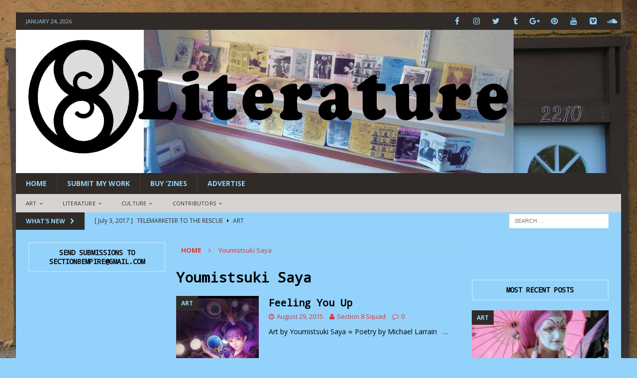

--- FILE ---
content_type: text/html; charset=UTF-8
request_url: https://www.section8magazine.com/tag/youmistsuki-saya/
body_size: 17214
content:
<!DOCTYPE html>
<html class="no-js mh-two-sb fullbg" lang="en-US">
<head>
<meta charset="UTF-8">
<meta name="viewport" content="width=device-width, initial-scale=1.0">
<link rel="profile" href="http://gmpg.org/xfn/11" />
<title>Youmistsuki Saya &#8211; SECTION 8 Magazine</title>
<meta name='robots' content='max-image-preview:large' />
<link rel='dns-prefetch' href='//fonts.googleapis.com' />
<link rel="alternate" type="application/rss+xml" title="SECTION 8 Magazine &raquo; Feed" href="https://www.section8magazine.com/feed/" />
<link rel="alternate" type="application/rss+xml" title="SECTION 8 Magazine &raquo; Comments Feed" href="https://www.section8magazine.com/comments/feed/" />
<link rel="alternate" type="application/rss+xml" title="SECTION 8 Magazine &raquo; Youmistsuki Saya Tag Feed" href="https://www.section8magazine.com/tag/youmistsuki-saya/feed/" />
		<!-- This site uses the Google Analytics by MonsterInsights plugin v9.11.1 - Using Analytics tracking - https://www.monsterinsights.com/ -->
		<!-- Note: MonsterInsights is not currently configured on this site. The site owner needs to authenticate with Google Analytics in the MonsterInsights settings panel. -->
					<!-- No tracking code set -->
				<!-- / Google Analytics by MonsterInsights -->
		<style id='wp-img-auto-sizes-contain-inline-css' type='text/css'>
img:is([sizes=auto i],[sizes^="auto," i]){contain-intrinsic-size:3000px 1500px}
/*# sourceURL=wp-img-auto-sizes-contain-inline-css */
</style>
<style id='wp-emoji-styles-inline-css' type='text/css'>

	img.wp-smiley, img.emoji {
		display: inline !important;
		border: none !important;
		box-shadow: none !important;
		height: 1em !important;
		width: 1em !important;
		margin: 0 0.07em !important;
		vertical-align: -0.1em !important;
		background: none !important;
		padding: 0 !important;
	}
/*# sourceURL=wp-emoji-styles-inline-css */
</style>
<style id='wp-block-library-inline-css' type='text/css'>
:root{--wp-block-synced-color:#7a00df;--wp-block-synced-color--rgb:122,0,223;--wp-bound-block-color:var(--wp-block-synced-color);--wp-editor-canvas-background:#ddd;--wp-admin-theme-color:#007cba;--wp-admin-theme-color--rgb:0,124,186;--wp-admin-theme-color-darker-10:#006ba1;--wp-admin-theme-color-darker-10--rgb:0,107,160.5;--wp-admin-theme-color-darker-20:#005a87;--wp-admin-theme-color-darker-20--rgb:0,90,135;--wp-admin-border-width-focus:2px}@media (min-resolution:192dpi){:root{--wp-admin-border-width-focus:1.5px}}.wp-element-button{cursor:pointer}:root .has-very-light-gray-background-color{background-color:#eee}:root .has-very-dark-gray-background-color{background-color:#313131}:root .has-very-light-gray-color{color:#eee}:root .has-very-dark-gray-color{color:#313131}:root .has-vivid-green-cyan-to-vivid-cyan-blue-gradient-background{background:linear-gradient(135deg,#00d084,#0693e3)}:root .has-purple-crush-gradient-background{background:linear-gradient(135deg,#34e2e4,#4721fb 50%,#ab1dfe)}:root .has-hazy-dawn-gradient-background{background:linear-gradient(135deg,#faaca8,#dad0ec)}:root .has-subdued-olive-gradient-background{background:linear-gradient(135deg,#fafae1,#67a671)}:root .has-atomic-cream-gradient-background{background:linear-gradient(135deg,#fdd79a,#004a59)}:root .has-nightshade-gradient-background{background:linear-gradient(135deg,#330968,#31cdcf)}:root .has-midnight-gradient-background{background:linear-gradient(135deg,#020381,#2874fc)}:root{--wp--preset--font-size--normal:16px;--wp--preset--font-size--huge:42px}.has-regular-font-size{font-size:1em}.has-larger-font-size{font-size:2.625em}.has-normal-font-size{font-size:var(--wp--preset--font-size--normal)}.has-huge-font-size{font-size:var(--wp--preset--font-size--huge)}.has-text-align-center{text-align:center}.has-text-align-left{text-align:left}.has-text-align-right{text-align:right}.has-fit-text{white-space:nowrap!important}#end-resizable-editor-section{display:none}.aligncenter{clear:both}.items-justified-left{justify-content:flex-start}.items-justified-center{justify-content:center}.items-justified-right{justify-content:flex-end}.items-justified-space-between{justify-content:space-between}.screen-reader-text{border:0;clip-path:inset(50%);height:1px;margin:-1px;overflow:hidden;padding:0;position:absolute;width:1px;word-wrap:normal!important}.screen-reader-text:focus{background-color:#ddd;clip-path:none;color:#444;display:block;font-size:1em;height:auto;left:5px;line-height:normal;padding:15px 23px 14px;text-decoration:none;top:5px;width:auto;z-index:100000}html :where(.has-border-color){border-style:solid}html :where([style*=border-top-color]){border-top-style:solid}html :where([style*=border-right-color]){border-right-style:solid}html :where([style*=border-bottom-color]){border-bottom-style:solid}html :where([style*=border-left-color]){border-left-style:solid}html :where([style*=border-width]){border-style:solid}html :where([style*=border-top-width]){border-top-style:solid}html :where([style*=border-right-width]){border-right-style:solid}html :where([style*=border-bottom-width]){border-bottom-style:solid}html :where([style*=border-left-width]){border-left-style:solid}html :where(img[class*=wp-image-]){height:auto;max-width:100%}:where(figure){margin:0 0 1em}html :where(.is-position-sticky){--wp-admin--admin-bar--position-offset:var(--wp-admin--admin-bar--height,0px)}@media screen and (max-width:600px){html :where(.is-position-sticky){--wp-admin--admin-bar--position-offset:0px}}

/*# sourceURL=wp-block-library-inline-css */
</style><style id='global-styles-inline-css' type='text/css'>
:root{--wp--preset--aspect-ratio--square: 1;--wp--preset--aspect-ratio--4-3: 4/3;--wp--preset--aspect-ratio--3-4: 3/4;--wp--preset--aspect-ratio--3-2: 3/2;--wp--preset--aspect-ratio--2-3: 2/3;--wp--preset--aspect-ratio--16-9: 16/9;--wp--preset--aspect-ratio--9-16: 9/16;--wp--preset--color--black: #000000;--wp--preset--color--cyan-bluish-gray: #abb8c3;--wp--preset--color--white: #ffffff;--wp--preset--color--pale-pink: #f78da7;--wp--preset--color--vivid-red: #cf2e2e;--wp--preset--color--luminous-vivid-orange: #ff6900;--wp--preset--color--luminous-vivid-amber: #fcb900;--wp--preset--color--light-green-cyan: #7bdcb5;--wp--preset--color--vivid-green-cyan: #00d084;--wp--preset--color--pale-cyan-blue: #8ed1fc;--wp--preset--color--vivid-cyan-blue: #0693e3;--wp--preset--color--vivid-purple: #9b51e0;--wp--preset--gradient--vivid-cyan-blue-to-vivid-purple: linear-gradient(135deg,rgb(6,147,227) 0%,rgb(155,81,224) 100%);--wp--preset--gradient--light-green-cyan-to-vivid-green-cyan: linear-gradient(135deg,rgb(122,220,180) 0%,rgb(0,208,130) 100%);--wp--preset--gradient--luminous-vivid-amber-to-luminous-vivid-orange: linear-gradient(135deg,rgb(252,185,0) 0%,rgb(255,105,0) 100%);--wp--preset--gradient--luminous-vivid-orange-to-vivid-red: linear-gradient(135deg,rgb(255,105,0) 0%,rgb(207,46,46) 100%);--wp--preset--gradient--very-light-gray-to-cyan-bluish-gray: linear-gradient(135deg,rgb(238,238,238) 0%,rgb(169,184,195) 100%);--wp--preset--gradient--cool-to-warm-spectrum: linear-gradient(135deg,rgb(74,234,220) 0%,rgb(151,120,209) 20%,rgb(207,42,186) 40%,rgb(238,44,130) 60%,rgb(251,105,98) 80%,rgb(254,248,76) 100%);--wp--preset--gradient--blush-light-purple: linear-gradient(135deg,rgb(255,206,236) 0%,rgb(152,150,240) 100%);--wp--preset--gradient--blush-bordeaux: linear-gradient(135deg,rgb(254,205,165) 0%,rgb(254,45,45) 50%,rgb(107,0,62) 100%);--wp--preset--gradient--luminous-dusk: linear-gradient(135deg,rgb(255,203,112) 0%,rgb(199,81,192) 50%,rgb(65,88,208) 100%);--wp--preset--gradient--pale-ocean: linear-gradient(135deg,rgb(255,245,203) 0%,rgb(182,227,212) 50%,rgb(51,167,181) 100%);--wp--preset--gradient--electric-grass: linear-gradient(135deg,rgb(202,248,128) 0%,rgb(113,206,126) 100%);--wp--preset--gradient--midnight: linear-gradient(135deg,rgb(2,3,129) 0%,rgb(40,116,252) 100%);--wp--preset--font-size--small: 13px;--wp--preset--font-size--medium: 20px;--wp--preset--font-size--large: 36px;--wp--preset--font-size--x-large: 42px;--wp--preset--spacing--20: 0.44rem;--wp--preset--spacing--30: 0.67rem;--wp--preset--spacing--40: 1rem;--wp--preset--spacing--50: 1.5rem;--wp--preset--spacing--60: 2.25rem;--wp--preset--spacing--70: 3.38rem;--wp--preset--spacing--80: 5.06rem;--wp--preset--shadow--natural: 6px 6px 9px rgba(0, 0, 0, 0.2);--wp--preset--shadow--deep: 12px 12px 50px rgba(0, 0, 0, 0.4);--wp--preset--shadow--sharp: 6px 6px 0px rgba(0, 0, 0, 0.2);--wp--preset--shadow--outlined: 6px 6px 0px -3px rgb(255, 255, 255), 6px 6px rgb(0, 0, 0);--wp--preset--shadow--crisp: 6px 6px 0px rgb(0, 0, 0);}:where(.is-layout-flex){gap: 0.5em;}:where(.is-layout-grid){gap: 0.5em;}body .is-layout-flex{display: flex;}.is-layout-flex{flex-wrap: wrap;align-items: center;}.is-layout-flex > :is(*, div){margin: 0;}body .is-layout-grid{display: grid;}.is-layout-grid > :is(*, div){margin: 0;}:where(.wp-block-columns.is-layout-flex){gap: 2em;}:where(.wp-block-columns.is-layout-grid){gap: 2em;}:where(.wp-block-post-template.is-layout-flex){gap: 1.25em;}:where(.wp-block-post-template.is-layout-grid){gap: 1.25em;}.has-black-color{color: var(--wp--preset--color--black) !important;}.has-cyan-bluish-gray-color{color: var(--wp--preset--color--cyan-bluish-gray) !important;}.has-white-color{color: var(--wp--preset--color--white) !important;}.has-pale-pink-color{color: var(--wp--preset--color--pale-pink) !important;}.has-vivid-red-color{color: var(--wp--preset--color--vivid-red) !important;}.has-luminous-vivid-orange-color{color: var(--wp--preset--color--luminous-vivid-orange) !important;}.has-luminous-vivid-amber-color{color: var(--wp--preset--color--luminous-vivid-amber) !important;}.has-light-green-cyan-color{color: var(--wp--preset--color--light-green-cyan) !important;}.has-vivid-green-cyan-color{color: var(--wp--preset--color--vivid-green-cyan) !important;}.has-pale-cyan-blue-color{color: var(--wp--preset--color--pale-cyan-blue) !important;}.has-vivid-cyan-blue-color{color: var(--wp--preset--color--vivid-cyan-blue) !important;}.has-vivid-purple-color{color: var(--wp--preset--color--vivid-purple) !important;}.has-black-background-color{background-color: var(--wp--preset--color--black) !important;}.has-cyan-bluish-gray-background-color{background-color: var(--wp--preset--color--cyan-bluish-gray) !important;}.has-white-background-color{background-color: var(--wp--preset--color--white) !important;}.has-pale-pink-background-color{background-color: var(--wp--preset--color--pale-pink) !important;}.has-vivid-red-background-color{background-color: var(--wp--preset--color--vivid-red) !important;}.has-luminous-vivid-orange-background-color{background-color: var(--wp--preset--color--luminous-vivid-orange) !important;}.has-luminous-vivid-amber-background-color{background-color: var(--wp--preset--color--luminous-vivid-amber) !important;}.has-light-green-cyan-background-color{background-color: var(--wp--preset--color--light-green-cyan) !important;}.has-vivid-green-cyan-background-color{background-color: var(--wp--preset--color--vivid-green-cyan) !important;}.has-pale-cyan-blue-background-color{background-color: var(--wp--preset--color--pale-cyan-blue) !important;}.has-vivid-cyan-blue-background-color{background-color: var(--wp--preset--color--vivid-cyan-blue) !important;}.has-vivid-purple-background-color{background-color: var(--wp--preset--color--vivid-purple) !important;}.has-black-border-color{border-color: var(--wp--preset--color--black) !important;}.has-cyan-bluish-gray-border-color{border-color: var(--wp--preset--color--cyan-bluish-gray) !important;}.has-white-border-color{border-color: var(--wp--preset--color--white) !important;}.has-pale-pink-border-color{border-color: var(--wp--preset--color--pale-pink) !important;}.has-vivid-red-border-color{border-color: var(--wp--preset--color--vivid-red) !important;}.has-luminous-vivid-orange-border-color{border-color: var(--wp--preset--color--luminous-vivid-orange) !important;}.has-luminous-vivid-amber-border-color{border-color: var(--wp--preset--color--luminous-vivid-amber) !important;}.has-light-green-cyan-border-color{border-color: var(--wp--preset--color--light-green-cyan) !important;}.has-vivid-green-cyan-border-color{border-color: var(--wp--preset--color--vivid-green-cyan) !important;}.has-pale-cyan-blue-border-color{border-color: var(--wp--preset--color--pale-cyan-blue) !important;}.has-vivid-cyan-blue-border-color{border-color: var(--wp--preset--color--vivid-cyan-blue) !important;}.has-vivid-purple-border-color{border-color: var(--wp--preset--color--vivid-purple) !important;}.has-vivid-cyan-blue-to-vivid-purple-gradient-background{background: var(--wp--preset--gradient--vivid-cyan-blue-to-vivid-purple) !important;}.has-light-green-cyan-to-vivid-green-cyan-gradient-background{background: var(--wp--preset--gradient--light-green-cyan-to-vivid-green-cyan) !important;}.has-luminous-vivid-amber-to-luminous-vivid-orange-gradient-background{background: var(--wp--preset--gradient--luminous-vivid-amber-to-luminous-vivid-orange) !important;}.has-luminous-vivid-orange-to-vivid-red-gradient-background{background: var(--wp--preset--gradient--luminous-vivid-orange-to-vivid-red) !important;}.has-very-light-gray-to-cyan-bluish-gray-gradient-background{background: var(--wp--preset--gradient--very-light-gray-to-cyan-bluish-gray) !important;}.has-cool-to-warm-spectrum-gradient-background{background: var(--wp--preset--gradient--cool-to-warm-spectrum) !important;}.has-blush-light-purple-gradient-background{background: var(--wp--preset--gradient--blush-light-purple) !important;}.has-blush-bordeaux-gradient-background{background: var(--wp--preset--gradient--blush-bordeaux) !important;}.has-luminous-dusk-gradient-background{background: var(--wp--preset--gradient--luminous-dusk) !important;}.has-pale-ocean-gradient-background{background: var(--wp--preset--gradient--pale-ocean) !important;}.has-electric-grass-gradient-background{background: var(--wp--preset--gradient--electric-grass) !important;}.has-midnight-gradient-background{background: var(--wp--preset--gradient--midnight) !important;}.has-small-font-size{font-size: var(--wp--preset--font-size--small) !important;}.has-medium-font-size{font-size: var(--wp--preset--font-size--medium) !important;}.has-large-font-size{font-size: var(--wp--preset--font-size--large) !important;}.has-x-large-font-size{font-size: var(--wp--preset--font-size--x-large) !important;}
/*# sourceURL=global-styles-inline-css */
</style>

<style id='classic-theme-styles-inline-css' type='text/css'>
/*! This file is auto-generated */
.wp-block-button__link{color:#fff;background-color:#32373c;border-radius:9999px;box-shadow:none;text-decoration:none;padding:calc(.667em + 2px) calc(1.333em + 2px);font-size:1.125em}.wp-block-file__button{background:#32373c;color:#fff;text-decoration:none}
/*# sourceURL=/wp-includes/css/classic-themes.min.css */
</style>
<link rel='stylesheet' id='mh-magazine-css' href='https://www.section8magazine.com/wp-content/themes/mh-magazine/style.css?ver=3.6.0' type='text/css' media='all' />
<link rel='stylesheet' id='mh-font-awesome-css' href='https://www.section8magazine.com/wp-content/themes/mh-magazine/includes/font-awesome.min.css' type='text/css' media='all' />
<link rel='stylesheet' id='mh-google-fonts-css' href='https://fonts.googleapis.com/css?family=Open+Sans:300,400,400italic,600,700%7cDroid+Sans+Mono:300,400,400italic,600,700' type='text/css' media='all' />
<script type="text/javascript" src="https://www.section8magazine.com/wp-includes/js/jquery/jquery.min.js?ver=3.7.1" id="jquery-core-js"></script>
<script type="text/javascript" src="https://www.section8magazine.com/wp-includes/js/jquery/jquery-migrate.min.js?ver=3.4.1" id="jquery-migrate-js"></script>
<script type="text/javascript" src="https://www.section8magazine.com/wp-content/themes/mh-magazine/js/scripts.js?ver=3.6.0" id="mh-scripts-js"></script>
<link rel="https://api.w.org/" href="https://www.section8magazine.com/wp-json/" /><link rel="alternate" title="JSON" type="application/json" href="https://www.section8magazine.com/wp-json/wp/v2/tags/1255" /><link rel="EditURI" type="application/rsd+xml" title="RSD" href="https://www.section8magazine.com/xmlrpc.php?rsd" />
<meta name="generator" content="WordPress 6.9" />
<script type="text/javascript">
(function(url){
	if(/(?:Chrome\/26\.0\.1410\.63 Safari\/537\.31|WordfenceTestMonBot)/.test(navigator.userAgent)){ return; }
	var addEvent = function(evt, handler) {
		if (window.addEventListener) {
			document.addEventListener(evt, handler, false);
		} else if (window.attachEvent) {
			document.attachEvent('on' + evt, handler);
		}
	};
	var removeEvent = function(evt, handler) {
		if (window.removeEventListener) {
			document.removeEventListener(evt, handler, false);
		} else if (window.detachEvent) {
			document.detachEvent('on' + evt, handler);
		}
	};
	var evts = 'contextmenu dblclick drag dragend dragenter dragleave dragover dragstart drop keydown keypress keyup mousedown mousemove mouseout mouseover mouseup mousewheel scroll'.split(' ');
	var logHuman = function() {
		if (window.wfLogHumanRan) { return; }
		window.wfLogHumanRan = true;
		var wfscr = document.createElement('script');
		wfscr.type = 'text/javascript';
		wfscr.async = true;
		wfscr.src = url + '&r=' + Math.random();
		(document.getElementsByTagName('head')[0]||document.getElementsByTagName('body')[0]).appendChild(wfscr);
		for (var i = 0; i < evts.length; i++) {
			removeEvent(evts[i], logHuman);
		}
	};
	for (var i = 0; i < evts.length; i++) {
		addEvent(evts[i], logHuman);
	}
})('//www.section8magazine.com/?wordfence_lh=1&hid=41FE618524D5791EA8D3718FE1673498');
</script><style type="text/css">
.mh-header { background: #93d2fb; }
.mh-wrapper, .mh-widget-layout8 .mh-widget-title-inner, #mh-mobile .mh-slider-layout4 .mh-slider-caption { background: #93d2fb; }
.mh-breadcrumb, .entry-meta, .mh-subheading-top, .mh-author-box, .mh-author-box-avatar, .mh-post-nav, .mh-comment-body, .mh-comment-gravatar .avatar, .mh-ping-list .mh-ping-item, .mh-ping-list .mh-ping-item:first-child, .mh-loop-description, .mh-loop-ad, .mh-sitemap-list > li, .mh-sitemap-list .children li, .mh-widget-layout7 .mh-widget-title, .mh-custom-posts-item, .mh-posts-large-item, .mh-posts-list-item, #mh-mobile .mh-posts-grid, #mh-mobile .mh-posts-grid-col, #mh-mobile .mh-posts-digest-wrap, #mh-mobile .mh-posts-digest-item, #mh-mobile .mh-posts-focus-item, .mh-category-column-item, .mh-user-item, .widget_archive li, .widget_categories li, .widget_pages li a, .widget_meta li, .widget_nav_menu .menu > li, .widget_rss li, .widget_recent_entries li, .recentcomments, .mh-box, table, td, th, pre { border-color: rgba(255, 255, 255, 0.3); }
#mh-mobile .mh-posts-stacked-overlay-small { border-color: #93d2fb; }
.mh-navigation li:hover, .mh-navigation ul li:hover > ul, .mh-main-nav-wrap, .mh-main-nav, .mh-social-nav li a:hover, .entry-tags li, .mh-slider-caption, .mh-widget-layout8 .mh-widget-title .mh-footer-widget-title-inner, .mh-widget-col-1 .mh-slider-caption, .mh-widget-col-1 .mh-posts-lineup-caption, .mh-carousel-layout1, .mh-spotlight-widget, .mh-social-widget li a, .mh-author-bio-widget, .mh-footer-widget .mh-tab-comment-excerpt, .mh-nip-item:hover .mh-nip-overlay, .mh-widget .tagcloud a, .mh-footer-widget .tagcloud a, .mh-footer, .mh-copyright-wrap, input[type=submit]:hover, #infinite-handle span:hover { background: #302b27; }
.mh-extra-nav-bg { background: rgba(48, 43, 39, 0.2); }
.mh-slider-caption, .mh-posts-stacked-title, .mh-posts-lineup-caption { background: #302b27; background: rgba(48, 43, 39, 0.8); }
@media screen and (max-width: 900px) { #mh-mobile .mh-slider-caption, #mh-mobile .mh-posts-lineup-caption { background: rgba(48, 43, 39, 1); } }
.slicknav_menu, .slicknav_nav ul, #mh-mobile .mh-footer-widget .mh-posts-stacked-overlay { border-color: #302b27; }
.mh-copyright, .mh-copyright a { color: #fff; }
.mh-widget-layout4 .mh-widget-title { background: #302b27; background: rgba(48, 43, 39, 0.6); }
.mh-preheader, .mh-wide-layout .mh-subheader, .mh-ticker-title, .mh-main-nav li:hover, .mh-footer-nav, .slicknav_menu, .slicknav_btn, .slicknav_nav .slicknav_item:hover, .slicknav_nav a:hover, .mh-back-to-top, .mh-subheading, .entry-tags .fa, .entry-tags li:hover, .mh-widget-layout2 .mh-widget-title, .mh-widget-layout4 .mh-widget-title-inner, .mh-widget-layout4 .mh-footer-widget-title, .mh-widget-layout5 .mh-widget-title-inner, .mh-widget-layout6 .mh-widget-title, #mh-mobile .flex-control-paging li a.flex-active, .mh-image-caption, .mh-carousel-layout1 .mh-carousel-caption, .mh-tab-button.active, .mh-tab-button.active:hover, .mh-footer-widget .mh-tab-button.active, .mh-social-widget li:hover a, .mh-footer-widget .mh-social-widget li a, .mh-footer-widget .mh-author-bio-widget, .tagcloud a:hover, .mh-widget .tagcloud a:hover, .mh-footer-widget .tagcloud a:hover, .mh-posts-stacked-meta, .page-numbers:hover, .mh-loop-pagination .current, .mh-comments-pagination .current, .pagelink, a:hover .pagelink, input[type=submit], #infinite-handle span { background: #302b27; }
.mh-main-nav-wrap .slicknav_nav ul, blockquote, .mh-widget-layout1 .mh-widget-title, .mh-widget-layout3 .mh-widget-title, .mh-widget-layout5 .mh-widget-title, .mh-widget-layout8 .mh-widget-title:after, #mh-mobile .mh-slider-caption, .mh-carousel-layout1, .mh-spotlight-widget, .mh-author-bio-widget, .mh-author-bio-title, .mh-author-bio-image-frame, .mh-video-widget, .mh-tab-buttons, .bypostauthor .mh-comment-meta, textarea:hover, input[type=text]:hover, input[type=email]:hover, input[type=tel]:hover, input[type=url]:hover { border-color: #302b27; }
.mh-dropcap, .mh-carousel-layout1 .flex-direction-nav a, .mh-carousel-layout2 .mh-carousel-caption, .mh-posts-digest-small-category, .mh-posts-lineup-more, .bypostauthor .mh-comment-meta-author:after, .mh-comment-meta-links .comment-reply-link:before, #respond #cancel-comment-reply-link:before { color: #302b27; }
.mh-subheader, .page-numbers, a .pagelink, .mh-widget-layout3 .mh-widget-title, .mh-widget .search-form, .mh-tab-button, .mh-tab-content, .mh-nip-widget, .mh-magazine-facebook-page-widget, .mh-social-widget, .mh-posts-horizontal-widget, .mh-ad-spot { background: #93d2fb; }
.mh-tab-post-item { border-color: rgba(255, 255, 255, 0.3); }
.mh-tab-comment-excerpt { background: rgba(255, 255, 255, 0.6); }
#mh-mobile .mh-header-nav li:hover a, .mh-main-nav li a, .mh-extra-nav li:hover a, .mh-footer-nav li:hover a, .mh-social-nav li:hover .fa-mh-social, .mh-main-nav-wrap .slicknav_menu a, .mh-main-nav-wrap .slicknav_menu a:hover, .entry-tags a, .mh-slider-caption, .mh-slider-caption a, .mh-slider-caption a:hover, .mh-spotlight-widget, #mh-mobile .mh-spotlight-widget a, #mh-mobile .mh-spotlight-widget a:hover, .mh-spotlight-widget .mh-spotlight-meta, .mh-posts-stacked-title a, .mh-posts-stacked-title a:hover, .mh-posts-lineup-widget a, .mh-posts-lineup-widget a:hover, .mh-posts-lineup-caption, .mh-footer-widget .mh-tabbed-widget, .mh-footer-widget .mh-tabbed-widget a, .mh-footer-widget .mh-tabbed-widget a:hover, .mh-author-bio-title, .mh-author-bio-text, .mh-social-widget .fa-mh-social, .mh-footer, .mh-footer a, .mh-footer a:hover, .mh-footer .mh-meta, .mh-footer .mh-meta a, .mh-footer .mh-meta a:hover, .mh-widget-layout1 .mh-widget-title.mh-footer-widget-title, .mh-widget-layout1 .mh-widget-title.mh-footer-widget-title a, .mh-widget-layout3 .mh-widget-title.mh-footer-widget-title, .mh-widget-layout3 .mh-widget-title.mh-footer-widget-title a, .mh-widget-layout7 .mh-widget-title.mh-footer-widget-title, .mh-widget-layout7 .mh-widget-title.mh-footer-widget-title a, .mh-widget-layout8 .mh-widget-title.mh-footer-widget-title, .mh-widget-layout8 .mh-widget-title.mh-footer-widget-title a, .mh-copyright, .mh-copyright a, .mh-copyright a:hover, .tagcloud a, .mh-tabbed-widget .tagcloud a, input[type=submit]:hover, #infinite-handle span:hover { color: #93d2fb; }
.mh-main-nav-wrap .slicknav_menu .slicknav_icon-bar { background: #93d2fb; }
.mh-header-nav-top li a, .mh-wide-layout .mh-header-nav-bottom li a, .mh-main-nav li:hover > a, .mh-footer-nav li a, .mh-social-nav-top .fa-mh-social, .mh-wide-layout .mh-social-nav-bottom .fa-mh-social, .slicknav_nav a, .slicknav_nav a:hover, .slicknav_nav .slicknav_item:hover, .slicknav_menu .slicknav_menutxt, .mh-header-date-top, .mh-wide-layout .mh-header-date-bottom, .mh-ticker-title, .mh-boxed-layout .mh-ticker-item-top a, .mh-wide-layout .mh-ticker-item a, .mh-subheading, .entry-tags .fa, .entry-tags a:hover, .mh-content .current, .page-numbers:hover, .pagelink, a:hover .pagelink, .mh-back-to-top, .mh-back-to-top:hover, .mh-widget-layout2 .mh-widget-title, .mh-widget-layout2 .mh-widget-title a, .mh-widget-layout4 .mh-widget-title-inner, .mh-widget-layout4 .mh-widget-title a, .mh-widget-layout5 .mh-widget-title, .mh-widget-layout5 .mh-widget-title a, .mh-widget-layout6 .mh-widget-title, .mh-widget-layout6 .mh-widget-title a, .mh-image-caption, .mh-carousel-layout1 .mh-carousel-caption, .mh-footer-widget .mh-author-bio-title, .mh-footer-widget .mh-author-bio-text, .mh-social-widget li:hover .fa-mh-social, .mh-footer-widget .mh-social-widget .fa-mh-social, #mh-mobile .mh-tab-button.active, .mh-tab-button.active:hover, .tagcloud a:hover, .mh-widget .tagcloud a:hover, .mh-footer-widget .tagcloud a:hover, .mh-posts-stacked-meta, .mh-posts-stacked-meta a, .mh-posts-stacked-meta a:hover, input[type=submit], #infinite-handle span { color: #93d2fb; }
.slicknav_menu .slicknav_icon-bar { background: #93d2fb; }
.mh-header-nav-bottom li a, .mh-social-nav-bottom .fa-mh-social, .mh-boxed-layout .mh-ticker-item-bottom a, .mh-header-date-bottom, .page-numbers, a .pagelink, .mh-widget-layout3 .mh-widget-title, .mh-widget-layout3 .mh-widget-title a, .mh-tabbed-widget, .mh-tabbed-widget a, .mh-posts-horizontal-title a { color: #302b27; }
.mh-meta, .mh-meta a, .mh-breadcrumb, .mh-breadcrumb a, .mh-user-data, .widget_rss .rss-date, .widget_rss cite { color: #dd3333; }
.entry-content a, .mh-comment-content a { color: #dd3333; }
a:hover, .entry-content a:hover, .mh-comment-content a:hover, #respond a:hover, .mh-meta a:hover, .mh-breadcrumb a:hover, .mh-tabbed-widget a:hover { color: #dd3333; }
</style>
<!--[if lt IE 9]>
<script src="https://www.section8magazine.com/wp-content/themes/mh-magazine/js/css3-mediaqueries.js"></script>
<![endif]-->
<style type="text/css">
.entry-content { font-size: 13px; font-size: 0.8125rem; }
h1, h2, h3, h4, h5, h6, .mh-custom-posts-small-title { font-family: "Droid Sans Mono", sans-serif; }
</style>
<style type="text/css" id="custom-background-css">
body.custom-background { background-color: #93d2fb; background-image: url("https://www.section8magazine.com/wp-content/uploads/2016/12/IMG_0006.jpg"); background-position: left top; background-size: contain; background-repeat: no-repeat; background-attachment: fixed; }
</style>
	<link rel="icon" href="https://www.section8magazine.com/wp-content/uploads/2016/12/cropped-IMG_0007-e1483165348221-1-32x32.jpg" sizes="32x32" />
<link rel="icon" href="https://www.section8magazine.com/wp-content/uploads/2016/12/cropped-IMG_0007-e1483165348221-1-192x192.jpg" sizes="192x192" />
<link rel="apple-touch-icon" href="https://www.section8magazine.com/wp-content/uploads/2016/12/cropped-IMG_0007-e1483165348221-1-180x180.jpg" />
<meta name="msapplication-TileImage" content="https://www.section8magazine.com/wp-content/uploads/2016/12/cropped-IMG_0007-e1483165348221-1-270x270.jpg" />
</head>
<body id="mh-mobile" class="archive tag tag-youmistsuki-saya tag-1255 custom-background wp-theme-mh-magazine mh-boxed-layout mh-left-sb mh-loop-layout1 mh-widget-layout7 mh-header-transparent" itemscope="itemscope" itemtype="http://schema.org/WebPage">
<div class="mh-container mh-container-outer">
<div class="mh-header-nav-mobile clearfix"></div>
	<div class="mh-preheader">
    	<div class="mh-container mh-container-inner mh-row clearfix">
							<div class="mh-header-bar-content mh-header-bar-top-left mh-col-2-3 clearfix">
											<div class="mh-header-date mh-header-date-top">
							January 24, 2026						</div>
									</div>
										<div class="mh-header-bar-content mh-header-bar-top-right mh-col-1-3 clearfix">
											<nav class="mh-social-icons mh-social-nav mh-social-nav-top clearfix" itemscope="itemscope" itemtype="http://schema.org/SiteNavigationElement">
							<div class="menu-social-media-container"><ul id="menu-social-media" class="menu"><li id="menu-item-8224" class="menu-item menu-item-type-custom menu-item-object-custom menu-item-8224"><a href="http://facebook.com/sectionatemagazine/"><i class="fa fa-mh-social"></i><span class="screen-reader-text">Facebook</span></a></li>
<li id="menu-item-8225" class="menu-item menu-item-type-custom menu-item-object-custom menu-item-8225"><a href="https://www.instagram.com/section8magazine/"><i class="fa fa-mh-social"></i><span class="screen-reader-text">Instagram</span></a></li>
<li id="menu-item-8234" class="menu-item menu-item-type-custom menu-item-object-custom menu-item-8234"><a href="https://twitter.com/Section8Mag"><i class="fa fa-mh-social"></i><span class="screen-reader-text">Twitter</span></a></li>
<li id="menu-item-8235" class="menu-item menu-item-type-custom menu-item-object-custom menu-item-8235"><a href="http://section8magazine.tumblr.com/"><i class="fa fa-mh-social"></i><span class="screen-reader-text">Tumblr</span></a></li>
<li id="menu-item-8228" class="menu-item menu-item-type-custom menu-item-object-custom menu-item-8228"><a href="https://plus.google.com/u/0/+Section8magazine"><i class="fa fa-mh-social"></i><span class="screen-reader-text">Google +</span></a></li>
<li id="menu-item-8236" class="menu-item menu-item-type-custom menu-item-object-custom menu-item-8236"><a href="https://www.pinterest.com/section8magazin/"><i class="fa fa-mh-social"></i><span class="screen-reader-text">Pinterest</span></a></li>
<li id="menu-item-8233" class="menu-item menu-item-type-custom menu-item-object-custom menu-item-8233"><a href="https://www.youtube.com/channel/UCQLSFlrLylPj4ak1gKoSr5w"><i class="fa fa-mh-social"></i><span class="screen-reader-text">YouTube</span></a></li>
<li id="menu-item-8573" class="menu-item menu-item-type-custom menu-item-object-custom menu-item-8573"><a href="https://vimeo.com/user39295734"><i class="fa fa-mh-social"></i><span class="screen-reader-text">Vimeo</span></a></li>
<li id="menu-item-8232" class="menu-item menu-item-type-custom menu-item-object-custom menu-item-8232"><a href="https://soundcloud.com/section-8-magazine"><i class="fa fa-mh-social"></i><span class="screen-reader-text">Soundcloud</span></a></li>
</ul></div>						</nav>
									</div>
					</div>
	</div>
<header class="mh-header" itemscope="itemscope" itemtype="http://schema.org/WPHeader">
	<div class="mh-container mh-container-inner clearfix">
		<div class="mh-custom-header clearfix">
<a class="mh-header-image-link" href="https://www.section8magazine.com/" title="SECTION 8 Magazine" rel="home">
<img class="mh-header-image" src="https://www.section8magazine.com/wp-content/uploads/2017/01/PussyXtraTight.gif" height="288" width="1000" alt="SECTION 8 Magazine" />
</a>
</div>
	</div>
	<div class="mh-main-nav-wrap">
		<nav class="mh-navigation mh-main-nav mh-container mh-container-inner clearfix" itemscope="itemscope" itemtype="http://schema.org/SiteNavigationElement">
			<div class="menu-main-header-pages-container"><ul id="menu-main-header-pages" class="menu"><li id="menu-item-9939" class="menu-item menu-item-type-post_type menu-item-object-page menu-item-home menu-item-9939"><a href="https://www.section8magazine.com/">Home</a></li>
<li id="menu-item-9942" class="menu-item menu-item-type-post_type menu-item-object-page menu-item-9942"><a href="https://www.section8magazine.com/how-do-i-submit-my-work/">Submit My Work</a></li>
<li id="menu-item-9941" class="menu-item menu-item-type-post_type menu-item-object-page menu-item-9941"><a href="https://www.section8magazine.com/get-zines/">Buy &#8216;Zines</a></li>
<li id="menu-item-9940" class="menu-item menu-item-type-post_type menu-item-object-page menu-item-9940"><a href="https://www.section8magazine.com/ads/">Advertise</a></li>
</ul></div>		</nav>
	</div>
			<div class="mh-extra-nav-wrap">
			<div class="mh-extra-nav-bg">
				<nav class="mh-navigation mh-extra-nav mh-container mh-container-inner clearfix" itemscope="itemscope" itemtype="http://schema.org/SiteNavigationElement">
					<div class="menu-secondary-header-categories-container"><ul id="menu-secondary-header-categories" class="menu"><li id="menu-item-10033" class="menu-item menu-item-type-taxonomy menu-item-object-category menu-item-has-children menu-item-10033"><a href="https://www.section8magazine.com/category/art/">ART</a>
<ul class="sub-menu">
	<li id="menu-item-10034" class="menu-item menu-item-type-taxonomy menu-item-object-category menu-item-has-children menu-item-10034"><a href="https://www.section8magazine.com/category/art/artist/">Artist</a>
	<ul class="sub-menu">
		<li id="menu-item-10293" class="menu-item menu-item-type-taxonomy menu-item-object-category menu-item-10293"><a href="https://www.section8magazine.com/category/dice-nymphe/">Dice Nymphe</a></li>
		<li id="menu-item-10287" class="menu-item menu-item-type-taxonomy menu-item-object-category menu-item-10287"><a href="https://www.section8magazine.com/category/erika-lamothe/">Erika Lamothe</a></li>
		<li id="menu-item-10295" class="menu-item menu-item-type-taxonomy menu-item-object-category menu-item-10295"><a href="https://www.section8magazine.com/category/sarah-walker/">Sarah Walker</a></li>
	</ul>
</li>
	<li id="menu-item-10035" class="menu-item menu-item-type-taxonomy menu-item-object-category menu-item-10035"><a href="https://www.section8magazine.com/category/art/collage/">Collage</a></li>
	<li id="menu-item-10037" class="menu-item menu-item-type-taxonomy menu-item-object-category menu-item-has-children menu-item-10037"><a href="https://www.section8magazine.com/category/literature/comics/">Comics</a>
	<ul class="sub-menu">
		<li id="menu-item-10297" class="menu-item menu-item-type-taxonomy menu-item-object-category menu-item-10297"><a href="https://www.section8magazine.com/category/sarah-walker/">Sarah Walker</a></li>
	</ul>
</li>
	<li id="menu-item-10044" class="menu-item menu-item-type-taxonomy menu-item-object-category menu-item-has-children menu-item-10044"><a href="https://www.section8magazine.com/category/art/illustration/">Illustration</a>
	<ul class="sub-menu">
		<li id="menu-item-10291" class="menu-item menu-item-type-taxonomy menu-item-object-category menu-item-10291"><a href="https://www.section8magazine.com/category/dice-nymphe/">Dice Nymphe</a></li>
		<li id="menu-item-10288" class="menu-item menu-item-type-taxonomy menu-item-object-category menu-item-10288"><a href="https://www.section8magazine.com/category/erika-lamothe/">Erika Lamothe</a></li>
		<li id="menu-item-10298" class="menu-item menu-item-type-taxonomy menu-item-object-category menu-item-10298"><a href="https://www.section8magazine.com/category/sarah-walker/">Sarah Walker</a></li>
	</ul>
</li>
	<li id="menu-item-10050" class="menu-item menu-item-type-taxonomy menu-item-object-category menu-item-has-children menu-item-10050"><a href="https://www.section8magazine.com/category/art/painting/">Painting</a>
	<ul class="sub-menu">
		<li id="menu-item-10292" class="menu-item menu-item-type-taxonomy menu-item-object-category menu-item-10292"><a href="https://www.section8magazine.com/category/dice-nymphe/">Dice Nymphe</a></li>
		<li id="menu-item-10289" class="menu-item menu-item-type-taxonomy menu-item-object-category menu-item-10289"><a href="https://www.section8magazine.com/category/erika-lamothe/">Erika Lamothe</a></li>
	</ul>
</li>
	<li id="menu-item-10051" class="menu-item menu-item-type-taxonomy menu-item-object-category menu-item-10051"><a href="https://www.section8magazine.com/category/art/photography/">Photography</a></li>
	<li id="menu-item-10052" class="menu-item menu-item-type-taxonomy menu-item-object-category menu-item-10052"><a href="https://www.section8magazine.com/category/art/street-art/">Street Art</a></li>
</ul>
</li>
<li id="menu-item-10045" class="menu-item menu-item-type-taxonomy menu-item-object-category menu-item-has-children menu-item-10045"><a href="https://www.section8magazine.com/category/literature/">LITERATURE</a>
<ul class="sub-menu">
	<li id="menu-item-10042" class="menu-item menu-item-type-taxonomy menu-item-object-category menu-item-10042"><a href="https://www.section8magazine.com/category/literature/fiction/">Fiction</a></li>
	<li id="menu-item-10046" class="menu-item menu-item-type-taxonomy menu-item-object-category menu-item-10046"><a href="https://www.section8magazine.com/category/literature/non-fiction/">Non-Fiction</a></li>
	<li id="menu-item-10047" class="menu-item menu-item-type-taxonomy menu-item-object-category menu-item-10047"><a href="https://www.section8magazine.com/category/literature/poetry/">Poetry</a></li>
</ul>
</li>
<li id="menu-item-10036" class="menu-item menu-item-type-taxonomy menu-item-object-category menu-item-has-children menu-item-10036"><a href="https://www.section8magazine.com/category/culture/">CULTURE</a>
<ul class="sub-menu">
	<li id="menu-item-10178" class="menu-item menu-item-type-taxonomy menu-item-object-category menu-item-10178"><a href="https://www.section8magazine.com/category/culture/exhibition/">Exhibition</a></li>
	<li id="menu-item-10038" class="menu-item menu-item-type-taxonomy menu-item-object-category menu-item-10038"><a href="https://www.section8magazine.com/category/culture/film/">Film</a></li>
	<li id="menu-item-10039" class="menu-item menu-item-type-taxonomy menu-item-object-category menu-item-10039"><a href="https://www.section8magazine.com/category/culture/fyi/">FYI</a></li>
	<li id="menu-item-10040" class="menu-item menu-item-type-taxonomy menu-item-object-category menu-item-10040"><a href="https://www.section8magazine.com/category/culture/interview/">Interview</a></li>
	<li id="menu-item-10041" class="menu-item menu-item-type-taxonomy menu-item-object-category menu-item-10041"><a href="https://www.section8magazine.com/category/culture/jewelry/">Jewelry</a></li>
	<li id="menu-item-10048" class="menu-item menu-item-type-taxonomy menu-item-object-category menu-item-has-children menu-item-10048"><a href="https://www.section8magazine.com/category/culture/music/">Music</a>
	<ul class="sub-menu">
		<li id="menu-item-10043" class="menu-item menu-item-type-taxonomy menu-item-object-category menu-item-10043"><a href="https://www.section8magazine.com/category/culture/music/hip-hop/">Hip-Hop</a></li>
	</ul>
</li>
	<li id="menu-item-10049" class="menu-item menu-item-type-taxonomy menu-item-object-category menu-item-10049"><a href="https://www.section8magazine.com/category/culture/opinion/">Opinion</a></li>
</ul>
</li>
<li id="menu-item-10053" class="menu-item menu-item-type-taxonomy menu-item-object-category menu-item-has-children menu-item-10053"><a href="https://www.section8magazine.com/category/contributors/">Contributors</a>
<ul class="sub-menu">
	<li id="menu-item-10054" class="menu-item menu-item-type-taxonomy menu-item-object-category menu-item-10054"><a href="https://www.section8magazine.com/category/a-j-huffman/">A.J. Huffman</a></li>
	<li id="menu-item-10055" class="menu-item menu-item-type-taxonomy menu-item-object-category menu-item-10055"><a href="https://www.section8magazine.com/category/abigail-hagan/">Abigail Hagan</a></li>
	<li id="menu-item-10056" class="menu-item menu-item-type-taxonomy menu-item-object-category menu-item-10056"><a href="https://www.section8magazine.com/category/adam-brown/">Adam Brown</a></li>
	<li id="menu-item-10057" class="menu-item menu-item-type-taxonomy menu-item-object-category menu-item-10057"><a href="https://www.section8magazine.com/category/aimee-cozza/">Aimee Cozza</a></li>
	<li id="menu-item-10058" class="menu-item menu-item-type-taxonomy menu-item-object-category menu-item-10058"><a href="https://www.section8magazine.com/category/alan-justiss/">Alan Justiss</a></li>
	<li id="menu-item-10059" class="menu-item menu-item-type-taxonomy menu-item-object-category menu-item-10059"><a href="https://www.section8magazine.com/category/alex-achaval/">Alex Achaval</a></li>
	<li id="menu-item-10060" class="menu-item menu-item-type-taxonomy menu-item-object-category menu-item-10060"><a href="https://www.section8magazine.com/category/alina-kopeikina/">Alina Kopeikina</a></li>
	<li id="menu-item-10061" class="menu-item menu-item-type-taxonomy menu-item-object-category menu-item-10061"><a href="https://www.section8magazine.com/category/allison-grayhurst/">Allison Grayhurst</a></li>
	<li id="menu-item-10062" class="menu-item menu-item-type-taxonomy menu-item-object-category menu-item-10062"><a href="https://www.section8magazine.com/category/amy-harn/">Amy Harn</a></li>
	<li id="menu-item-10063" class="menu-item menu-item-type-taxonomy menu-item-object-category menu-item-10063"><a href="https://www.section8magazine.com/category/andrea-tsurumi/">Andrea Tsurumi</a></li>
	<li id="menu-item-10064" class="menu-item menu-item-type-taxonomy menu-item-object-category menu-item-10064"><a href="https://www.section8magazine.com/category/andrew-morrison/">Andrew Morrison</a></li>
	<li id="menu-item-10065" class="menu-item menu-item-type-taxonomy menu-item-object-category menu-item-10065"><a href="https://www.section8magazine.com/category/andrew-thomas/">Andrew Thomas</a></li>
	<li id="menu-item-10066" class="menu-item menu-item-type-taxonomy menu-item-object-category menu-item-10066"><a href="https://www.section8magazine.com/category/angelica-fuse/">Angelica Fuse</a></li>
	<li id="menu-item-10067" class="menu-item menu-item-type-taxonomy menu-item-object-category menu-item-10067"><a href="https://www.section8magazine.com/category/animalitoland/">Animalitoland</a></li>
	<li id="menu-item-10068" class="menu-item menu-item-type-taxonomy menu-item-object-category menu-item-10068"><a href="https://www.section8magazine.com/category/anne-marie-zanetti/">Anne-Marie Zanetti</a></li>
	<li id="menu-item-10069" class="menu-item menu-item-type-taxonomy menu-item-object-category menu-item-10069"><a href="https://www.section8magazine.com/category/annelisa-leinbach/">Annelisa Leinbach</a></li>
	<li id="menu-item-10070" class="menu-item menu-item-type-taxonomy menu-item-object-category menu-item-10070"><a href="https://www.section8magazine.com/category/anomie-belle/">Anomie Belle</a></li>
	<li id="menu-item-10071" class="menu-item menu-item-type-taxonomy menu-item-object-category menu-item-10071"><a href="https://www.section8magazine.com/category/anthony-lopez/">Anthony Lopez</a></li>
	<li id="menu-item-10072" class="menu-item menu-item-type-taxonomy menu-item-object-category menu-item-10072"><a href="https://www.section8magazine.com/category/aparna-mendu/">Aparna Mendu</a></li>
	<li id="menu-item-10073" class="menu-item menu-item-type-taxonomy menu-item-object-category menu-item-10073"><a href="https://www.section8magazine.com/category/aracelly-p-campo/">Aracelly P. Campo</a></li>
	<li id="menu-item-10074" class="menu-item menu-item-type-taxonomy menu-item-object-category menu-item-10074"><a href="https://www.section8magazine.com/category/aunna-moriarty/">Aunna Moriarty</a></li>
	<li id="menu-item-10075" class="menu-item menu-item-type-taxonomy menu-item-object-category menu-item-10075"><a href="https://www.section8magazine.com/category/babs-fulton/">Babs Fulton</a></li>
	<li id="menu-item-10076" class="menu-item menu-item-type-taxonomy menu-item-object-category menu-item-10076"><a href="https://www.section8magazine.com/category/basic-black-eagle/">Basic Black Eagle</a></li>
	<li id="menu-item-10077" class="menu-item menu-item-type-taxonomy menu-item-object-category menu-item-10077"><a href="https://www.section8magazine.com/category/bkfoxx/">BKFoxx</a></li>
	<li id="menu-item-10078" class="menu-item menu-item-type-taxonomy menu-item-object-category menu-item-10078"><a href="https://www.section8magazine.com/category/bobbi-sinha-morey/">Bobbi Sinha-Morey</a></li>
	<li id="menu-item-10079" class="menu-item menu-item-type-taxonomy menu-item-object-category menu-item-10079"><a href="https://www.section8magazine.com/category/bradford-middleton/">Bradford Middleton</a></li>
	<li id="menu-item-10080" class="menu-item menu-item-type-taxonomy menu-item-object-category menu-item-10080"><a href="https://www.section8magazine.com/category/bridget-gage-dixon/">Bridget Gage-Dixon</a></li>
	<li id="menu-item-10081" class="menu-item menu-item-type-taxonomy menu-item-object-category menu-item-10081"><a href="https://www.section8magazine.com/category/brigid-smith/">Brigid Smith</a></li>
	<li id="menu-item-10082" class="menu-item menu-item-type-taxonomy menu-item-object-category menu-item-10082"><a href="https://www.section8magazine.com/category/cailean-jack/">Cailean Jack</a></li>
	<li id="menu-item-10083" class="menu-item menu-item-type-taxonomy menu-item-object-category menu-item-10083"><a href="https://www.section8magazine.com/category/calvin-seen/">Calvin Seen</a></li>
	<li id="menu-item-10084" class="menu-item menu-item-type-taxonomy menu-item-object-category menu-item-10084"><a href="https://www.section8magazine.com/category/christopher-gantt/">Christopher Gantt</a></li>
	<li id="menu-item-10085" class="menu-item menu-item-type-taxonomy menu-item-object-category menu-item-10085"><a href="https://www.section8magazine.com/category/cindy-press/">Cindy Press</a></li>
	<li id="menu-item-10086" class="menu-item menu-item-type-taxonomy menu-item-object-category menu-item-10086"><a href="https://www.section8magazine.com/category/claudio-parentela/">Claudio Parentela</a></li>
	<li id="menu-item-10087" class="menu-item menu-item-type-taxonomy menu-item-object-category menu-item-10087"><a href="https://www.section8magazine.com/category/cory-tesibius/">Cory Tesibius</a></li>
	<li id="menu-item-10088" class="menu-item menu-item-type-taxonomy menu-item-object-category menu-item-10088"><a href="https://www.section8magazine.com/category/crystal-floyd/">Crystal Floyd</a></li>
	<li id="menu-item-10089" class="menu-item menu-item-type-taxonomy menu-item-object-category menu-item-10089"><a href="https://www.section8magazine.com/category/daginne-aignend/">Daginne Aignend</a></li>
	<li id="menu-item-10090" class="menu-item menu-item-type-taxonomy menu-item-object-category menu-item-10090"><a href="https://www.section8magazine.com/category/damon-e-johnson/">Damon E. Johnson</a></li>
	<li id="menu-item-10091" class="menu-item menu-item-type-taxonomy menu-item-object-category menu-item-10091"><a href="https://www.section8magazine.com/category/daniel-de-culla/">Daniel de Cullá</a></li>
	<li id="menu-item-10092" class="menu-item menu-item-type-taxonomy menu-item-object-category menu-item-10092"><a href="https://www.section8magazine.com/category/deana-plymale/">Deana Plymale</a></li>
	<li id="menu-item-10290" class="menu-item menu-item-type-taxonomy menu-item-object-category menu-item-10290"><a href="https://www.section8magazine.com/category/dice-nymphe/">Dice Nymphe</a></li>
	<li id="menu-item-10093" class="menu-item menu-item-type-taxonomy menu-item-object-category menu-item-10093"><a href="https://www.section8magazine.com/category/dominic-fonce/">Dominic Fonce</a></li>
	<li id="menu-item-10094" class="menu-item menu-item-type-taxonomy menu-item-object-category menu-item-10094"><a href="https://www.section8magazine.com/category/douglas-hoekzema/">Douglas Hoekzema</a></li>
	<li id="menu-item-10095" class="menu-item menu-item-type-taxonomy menu-item-object-category menu-item-10095"><a href="https://www.section8magazine.com/category/dragantepic/">DraganTepic</a></li>
	<li id="menu-item-10096" class="menu-item menu-item-type-taxonomy menu-item-object-category menu-item-10096"><a href="https://www.section8magazine.com/category/eleanor-leonne-bennett/">Eleanor Leonne Bennett</a></li>
	<li id="menu-item-10097" class="menu-item menu-item-type-taxonomy menu-item-object-category menu-item-10097"><a href="https://www.section8magazine.com/category/eli-wolff/">Eli Wolff</a></li>
	<li id="menu-item-10098" class="menu-item menu-item-type-taxonomy menu-item-object-category menu-item-10098"><a href="https://www.section8magazine.com/category/elizabeth-dunphey/">Elizabeth Dunphey</a></li>
	<li id="menu-item-10099" class="menu-item menu-item-type-taxonomy menu-item-object-category menu-item-10099"><a href="https://www.section8magazine.com/category/elle-hanley/">Elle Hanley</a></li>
	<li id="menu-item-10100" class="menu-item menu-item-type-taxonomy menu-item-object-category menu-item-10100"><a href="https://www.section8magazine.com/category/ember/">Ember</a></li>
	<li id="menu-item-10101" class="menu-item menu-item-type-taxonomy menu-item-object-category menu-item-10101"><a href="https://www.section8magazine.com/category/emiliano-zingale/">Emiliano Zingale</a></li>
	<li id="menu-item-10102" class="menu-item menu-item-type-taxonomy menu-item-object-category menu-item-10102"><a href="https://www.section8magazine.com/category/emily-calvin/">Emily Calvin</a></li>
	<li id="menu-item-10286" class="menu-item menu-item-type-taxonomy menu-item-object-category menu-item-10286"><a href="https://www.section8magazine.com/category/erika-lamothe/">Erika Lamothe</a></li>
	<li id="menu-item-10103" class="menu-item menu-item-type-taxonomy menu-item-object-category menu-item-10103"><a href="https://www.section8magazine.com/category/espen-stenersrod/">Espen Stenersrød</a></li>
	<li id="menu-item-10104" class="menu-item menu-item-type-taxonomy menu-item-object-category menu-item-10104"><a href="https://www.section8magazine.com/category/fanstasy-a/">Fanstasy A</a></li>
	<li id="menu-item-10105" class="menu-item menu-item-type-taxonomy menu-item-object-category menu-item-10105"><a href="https://www.section8magazine.com/category/g-david-schwartz/">G David Schwartz</a></li>
	<li id="menu-item-10106" class="menu-item menu-item-type-taxonomy menu-item-object-category menu-item-10106"><a href="https://www.section8magazine.com/category/gaiyaiobi-xzandis-zaevan/">Gaiyaiobi Xzandis-Zaevan</a></li>
	<li id="menu-item-10107" class="menu-item menu-item-type-taxonomy menu-item-object-category menu-item-10107"><a href="https://www.section8magazine.com/category/gary-jerome-jones/">Gary Jerome Jones</a></li>
	<li id="menu-item-10108" class="menu-item menu-item-type-taxonomy menu-item-object-category menu-item-10108"><a href="https://www.section8magazine.com/category/gary-plummer/">Gary Plummer</a></li>
	<li id="menu-item-10109" class="menu-item menu-item-type-taxonomy menu-item-object-category menu-item-10109"><a href="https://www.section8magazine.com/category/gothicghetto/">GothicGhetto</a></li>
	<li id="menu-item-10110" class="menu-item menu-item-type-taxonomy menu-item-object-category menu-item-10110"><a href="https://www.section8magazine.com/category/griffinone/">GriffinOne</a></li>
	<li id="menu-item-10111" class="menu-item menu-item-type-taxonomy menu-item-object-category menu-item-10111"><a href="https://www.section8magazine.com/category/guinotte-wise/">Guinotte Wise</a></li>
	<li id="menu-item-10112" class="menu-item menu-item-type-taxonomy menu-item-object-category menu-item-10112"><a href="https://www.section8magazine.com/category/hal-sirowitz/">Hal Sirowitz</a></li>
	<li id="menu-item-10113" class="menu-item menu-item-type-taxonomy menu-item-object-category menu-item-10113"><a href="https://www.section8magazine.com/category/hannah-fisher/">Hannah Fisher</a></li>
	<li id="menu-item-10114" class="menu-item menu-item-type-taxonomy menu-item-object-category menu-item-10114"><a href="https://www.section8magazine.com/category/holly-martz/">Holly Martz</a></li>
	<li id="menu-item-10115" class="menu-item menu-item-type-taxonomy menu-item-object-category menu-item-10115"><a href="https://www.section8magazine.com/category/ian-king/">Ian King</a></li>
	<li id="menu-item-10116" class="menu-item menu-item-type-taxonomy menu-item-object-category menu-item-10116"><a href="https://www.section8magazine.com/category/ian-powell-palm/">Ian Powell-Palm</a></li>
	<li id="menu-item-10117" class="menu-item menu-item-type-taxonomy menu-item-object-category menu-item-10117"><a href="https://www.section8magazine.com/category/isis-zystrid/">Isis Zystrid</a></li>
	<li id="menu-item-10118" class="menu-item menu-item-type-taxonomy menu-item-object-category menu-item-10118"><a href="https://www.section8magazine.com/category/j-j-campbell/">J.J. Campbell</a></li>
	<li id="menu-item-10119" class="menu-item menu-item-type-taxonomy menu-item-object-category menu-item-10119"><a href="https://www.section8magazine.com/category/jackie-draper/">Jackie Draper</a></li>
	<li id="menu-item-10120" class="menu-item menu-item-type-taxonomy menu-item-object-category menu-item-10120"><a href="https://www.section8magazine.com/category/jacob-schulz/">Jacob Schulz</a></li>
	<li id="menu-item-10121" class="menu-item menu-item-type-taxonomy menu-item-object-category menu-item-10121"><a href="https://www.section8magazine.com/category/jason-turtel/">Jason Turtel</a></li>
	<li id="menu-item-10122" class="menu-item menu-item-type-taxonomy menu-item-object-category menu-item-10122"><a href="https://www.section8magazine.com/category/jd-dehart/">JD DeHart</a></li>
	<li id="menu-item-10123" class="menu-item menu-item-type-taxonomy menu-item-object-category menu-item-10123"><a href="https://www.section8magazine.com/category/jenni-nexus/">Jenni Nexus</a></li>
	<li id="menu-item-10124" class="menu-item menu-item-type-taxonomy menu-item-object-category menu-item-10124"><a href="https://www.section8magazine.com/category/jennifer-chester/">Jennifer Chester</a></li>
	<li id="menu-item-10125" class="menu-item menu-item-type-taxonomy menu-item-object-category menu-item-10125"><a href="https://www.section8magazine.com/category/jessica-taylor/">Jessica Taylor</a></li>
	<li id="menu-item-10126" class="menu-item menu-item-type-taxonomy menu-item-object-category menu-item-10126"><a href="https://www.section8magazine.com/category/jim-fuess/">Jim Fuess</a></li>
	<li id="menu-item-10127" class="menu-item menu-item-type-taxonomy menu-item-object-category menu-item-10127"><a href="https://www.section8magazine.com/category/joan-mcnerney/">Joan McNerney</a></li>
	<li id="menu-item-10128" class="menu-item menu-item-type-taxonomy menu-item-object-category menu-item-10128"><a href="https://www.section8magazine.com/category/john-grey/">John Grey</a></li>
	<li id="menu-item-10129" class="menu-item menu-item-type-taxonomy menu-item-object-category menu-item-10129"><a href="https://www.section8magazine.com/category/john-grochalski/">John Grochalski</a></li>
	<li id="menu-item-10130" class="menu-item menu-item-type-taxonomy menu-item-object-category menu-item-10130"><a href="https://www.section8magazine.com/category/joseph-k-wells/">Joseph K. Wells</a></li>
	<li id="menu-item-10131" class="menu-item menu-item-type-taxonomy menu-item-object-category menu-item-10131"><a href="https://www.section8magazine.com/category/juan-g-hood-iii/">Juan G. Hood III</a></li>
	<li id="menu-item-10132" class="menu-item menu-item-type-taxonomy menu-item-object-category menu-item-10132"><a href="https://www.section8magazine.com/category/julie-hassett/">Julie Hassett</a></li>
	<li id="menu-item-10133" class="menu-item menu-item-type-taxonomy menu-item-object-category menu-item-10133"><a href="https://www.section8magazine.com/category/kayla-l-miliner/">Kayla L Miliner</a></li>
	<li id="menu-item-10134" class="menu-item menu-item-type-taxonomy menu-item-object-category menu-item-10134"><a href="https://www.section8magazine.com/category/kendaye/">Kendaye</a></li>
	<li id="menu-item-10135" class="menu-item menu-item-type-taxonomy menu-item-object-category menu-item-10135"><a href="https://www.section8magazine.com/category/kevin-munley/">Kevin Munley</a></li>
	<li id="menu-item-10136" class="menu-item menu-item-type-taxonomy menu-item-object-category menu-item-10136"><a href="https://www.section8magazine.com/category/khalid/">Khalid</a></li>
	<li id="menu-item-10137" class="menu-item menu-item-type-taxonomy menu-item-object-category menu-item-10137"><a href="https://www.section8magazine.com/category/kutay-gulaydin/">Kutay GÜLAYDIN</a></li>
	<li id="menu-item-10138" class="menu-item menu-item-type-taxonomy menu-item-object-category menu-item-10138"><a href="https://www.section8magazine.com/category/lachele-claypool/">LaChele Claypool</a></li>
	<li id="menu-item-10139" class="menu-item menu-item-type-taxonomy menu-item-object-category menu-item-10139"><a href="https://www.section8magazine.com/category/lara-k/">Lara K.</a></li>
	<li id="menu-item-10140" class="menu-item menu-item-type-taxonomy menu-item-object-category menu-item-10140"><a href="https://www.section8magazine.com/category/lily-murphy/">Lily Murphy</a></li>
	<li id="menu-item-10141" class="menu-item menu-item-type-taxonomy menu-item-object-category menu-item-10141"><a href="https://www.section8magazine.com/category/linda-m-crate/">Linda M. Crate</a></li>
	<li id="menu-item-10142" class="menu-item menu-item-type-taxonomy menu-item-object-category menu-item-10142"><a href="https://www.section8magazine.com/category/lindsey-walker/">Lindsey Walker</a></li>
	<li id="menu-item-10143" class="menu-item menu-item-type-taxonomy menu-item-object-category menu-item-10143"><a href="https://www.section8magazine.com/category/loes-van-delft/">Loes van Delft</a></li>
	<li id="menu-item-10144" class="menu-item menu-item-type-taxonomy menu-item-object-category menu-item-10144"><a href="https://www.section8magazine.com/category/lyn-lifshin/">Lyn Lifshin</a></li>
	<li id="menu-item-10145" class="menu-item menu-item-type-taxonomy menu-item-object-category menu-item-10145"><a href="https://www.section8magazine.com/category/lyne-beringer/">Lyne Beringer</a></li>
	<li id="menu-item-10146" class="menu-item menu-item-type-taxonomy menu-item-object-category menu-item-10146"><a href="https://www.section8magazine.com/category/mae-lu/">Mae Lu</a></li>
	<li id="menu-item-10147" class="menu-item menu-item-type-taxonomy menu-item-object-category menu-item-10147"><a href="https://www.section8magazine.com/category/mallory-milke/">Mallory Milke</a></li>
	<li id="menu-item-10148" class="menu-item menu-item-type-taxonomy menu-item-object-category menu-item-10148"><a href="https://www.section8magazine.com/category/maria-eliza-kouloudi/">Maria Eliza Kouloudi</a></li>
	<li id="menu-item-10149" class="menu-item menu-item-type-taxonomy menu-item-object-category menu-item-10149"><a href="https://www.section8magazine.com/category/maria-lluch/">Maria Lluch</a></li>
	<li id="menu-item-10150" class="menu-item menu-item-type-taxonomy menu-item-object-category menu-item-10150"><a href="https://www.section8magazine.com/category/marie-cornelio/">Marie Cornelio</a></li>
	<li id="menu-item-10151" class="menu-item menu-item-type-taxonomy menu-item-object-category menu-item-10151"><a href="https://www.section8magazine.com/category/mark-venaglia/">Mark Venaglia</a></li>
	<li id="menu-item-10152" class="menu-item menu-item-type-taxonomy menu-item-object-category menu-item-10152"><a href="https://www.section8magazine.com/category/maro-kentros/">Maro Kentros</a></li>
	<li id="menu-item-10153" class="menu-item menu-item-type-taxonomy menu-item-object-category menu-item-10153"><a href="https://www.section8magazine.com/category/mather-schneider/">Mather Schneider</a></li>
	<li id="menu-item-10154" class="menu-item menu-item-type-taxonomy menu-item-object-category menu-item-10154"><a href="https://www.section8magazine.com/category/matt-gold/">Matt Gold</a></li>
	<li id="menu-item-10155" class="menu-item menu-item-type-taxonomy menu-item-object-category menu-item-10155"><a href="https://www.section8magazine.com/category/michael-blackburn/">Michael Blackburn</a></li>
	<li id="menu-item-10156" class="menu-item menu-item-type-taxonomy menu-item-object-category menu-item-10156"><a href="https://www.section8magazine.com/category/michael-brownstein/">Michael Brownstein</a></li>
	<li id="menu-item-10157" class="menu-item menu-item-type-taxonomy menu-item-object-category menu-item-10157"><a href="https://www.section8magazine.com/category/michael-marrotti/">Michael Marrotti</a></li>
	<li id="menu-item-10158" class="menu-item menu-item-type-taxonomy menu-item-object-category menu-item-10158"><a href="https://www.section8magazine.com/category/nancy-scott/">Nancy Scott</a></li>
	<li id="menu-item-10159" class="menu-item menu-item-type-taxonomy menu-item-object-category menu-item-10159"><a href="https://www.section8magazine.com/category/nolan-p-holloway-jr/">Nolan P. Holloway Jr.</a></li>
	<li id="menu-item-10160" class="menu-item menu-item-type-taxonomy menu-item-object-category menu-item-10160"><a href="https://www.section8magazine.com/category/nunio-barbera-iii/">Nunio Barbera III</a></li>
	<li id="menu-item-10161" class="menu-item menu-item-type-taxonomy menu-item-object-category menu-item-10161"><a href="https://www.section8magazine.com/category/p-w-bridgman/">P.W. Bridgman</a></li>
	<li id="menu-item-10162" class="menu-item menu-item-type-taxonomy menu-item-object-category menu-item-10162"><a href="https://www.section8magazine.com/category/peter-hon/">Peter Hon</a></li>
	<li id="menu-item-10163" class="menu-item menu-item-type-taxonomy menu-item-object-category menu-item-10163"><a href="https://www.section8magazine.com/category/peter-price/">Peter Price</a></li>
	<li id="menu-item-10164" class="menu-item menu-item-type-taxonomy menu-item-object-category menu-item-10164"><a href="https://www.section8magazine.com/category/philipp-aurand/">Philipp Aurand</a></li>
	<li id="menu-item-10165" class="menu-item menu-item-type-taxonomy menu-item-object-category menu-item-10165"><a href="https://www.section8magazine.com/category/portugal-street-art/">Portugal Street Art</a></li>
	<li id="menu-item-10166" class="menu-item menu-item-type-taxonomy menu-item-object-category menu-item-10166"><a href="https://www.section8magazine.com/category/r-i-tuesday/">R. I. Tuesday</a></li>
	<li id="menu-item-10167" class="menu-item menu-item-type-taxonomy menu-item-object-category menu-item-10167"><a href="https://www.section8magazine.com/category/rachel-scheer/">Rachel Scheer</a></li>
	<li id="menu-item-10168" class="menu-item menu-item-type-taxonomy menu-item-object-category menu-item-10168"><a href="https://www.section8magazine.com/category/ralph-redmond-iv/">Ralph Redmond IV</a></li>
	<li id="menu-item-10169" class="menu-item menu-item-type-taxonomy menu-item-object-category menu-item-10169"><a href="https://www.section8magazine.com/category/riley-neault/">Riley Neault</a></li>
	<li id="menu-item-10170" class="menu-item menu-item-type-taxonomy menu-item-object-category menu-item-10170"><a href="https://www.section8magazine.com/category/robin-wyatt-dunn/">Robin Wyatt Dunn</a></li>
	<li id="menu-item-10171" class="menu-item menu-item-type-taxonomy menu-item-object-category menu-item-10171"><a href="https://www.section8magazine.com/category/ryan-weatherly/">Ryan Weatherly</a></li>
	<li id="menu-item-10296" class="menu-item menu-item-type-taxonomy menu-item-object-category menu-item-10296"><a href="https://www.section8magazine.com/category/sarah-walker/">Sarah Walker</a></li>
	<li id="menu-item-10172" class="menu-item menu-item-type-taxonomy menu-item-object-category menu-item-10172"><a href="https://www.section8magazine.com/category/scott-thomas-outlar/">Scott Thomas Outlar</a></li>
	<li id="menu-item-10173" class="menu-item menu-item-type-taxonomy menu-item-object-category menu-item-10173"><a href="https://www.section8magazine.com/category/scott-young/">Scott Young</a></li>
	<li id="menu-item-10174" class="menu-item menu-item-type-taxonomy menu-item-object-category menu-item-10174"><a href="https://www.section8magazine.com/category/selene-marie-santucci/">Selene Marie Santucci</a></li>
	<li id="menu-item-10175" class="menu-item menu-item-type-taxonomy menu-item-object-category menu-item-10175"><a href="https://www.section8magazine.com/category/sensei-23/">Sensei 23</a></li>
	<li id="menu-item-10176" class="menu-item menu-item-type-taxonomy menu-item-object-category menu-item-10176"><a href="https://www.section8magazine.com/category/shannon-kringen/">Shannon Kringen</a></li>
	<li id="menu-item-10177" class="menu-item menu-item-type-taxonomy menu-item-object-category menu-item-10177"><a href="https://www.section8magazine.com/category/shuan-one/">Shuan ONE</a></li>
	<li id="menu-item-10179" class="menu-item menu-item-type-taxonomy menu-item-object-category menu-item-10179"><a href="https://www.section8magazine.com/category/spogo/">Spogo</a></li>
	<li id="menu-item-10180" class="menu-item menu-item-type-taxonomy menu-item-object-category menu-item-10180"><a href="https://www.section8magazine.com/category/stab-g/">stab G</a></li>
	<li id="menu-item-10181" class="menu-item menu-item-type-taxonomy menu-item-object-category menu-item-10181"><a href="https://www.section8magazine.com/category/stephanie-brown/">Stephanie Brown</a></li>
	<li id="menu-item-10182" class="menu-item menu-item-type-taxonomy menu-item-object-category menu-item-10182"><a href="https://www.section8magazine.com/category/stephen-leddy/">Stephen Leddy</a></li>
	<li id="menu-item-10183" class="menu-item menu-item-type-taxonomy menu-item-object-category menu-item-10183"><a href="https://www.section8magazine.com/category/steve-slavin/">Steve Slavin</a></li>
	<li id="menu-item-10184" class="menu-item menu-item-type-taxonomy menu-item-object-category menu-item-10184"><a href="https://www.section8magazine.com/category/sue-clancy/">Sue Clancy</a></li>
	<li id="menu-item-10185" class="menu-item menu-item-type-taxonomy menu-item-object-category menu-item-10185"><a href="https://www.section8magazine.com/category/tamara-stephas/">Tamara Stephas</a></li>
	<li id="menu-item-10186" class="menu-item menu-item-type-taxonomy menu-item-object-category menu-item-10186"><a href="https://www.section8magazine.com/category/tango-jordan/">Tango Jordan</a></li>
	<li id="menu-item-10187" class="menu-item menu-item-type-taxonomy menu-item-object-category menu-item-10187"><a href="https://www.section8magazine.com/category/tilla-sonrise/">Tilla Sonrise</a></li>
	<li id="menu-item-10188" class="menu-item menu-item-type-taxonomy menu-item-object-category menu-item-10188"><a href="https://www.section8magazine.com/category/tom-pescatore/">Tom Pescatore</a></li>
	<li id="menu-item-10189" class="menu-item menu-item-type-taxonomy menu-item-object-category menu-item-10189"><a href="https://www.section8magazine.com/category/ton-e-watson/">Ton-E Watson</a></li>
	<li id="menu-item-10190" class="menu-item menu-item-type-taxonomy menu-item-object-category menu-item-10190"><a href="https://www.section8magazine.com/category/tony-citelli/">Tony Citelli</a></li>
	<li id="menu-item-10191" class="menu-item menu-item-type-taxonomy menu-item-object-category menu-item-10191"><a href="https://www.section8magazine.com/category/tough-junkie/">Tough Junkie</a></li>
	<li id="menu-item-10192" class="menu-item menu-item-type-taxonomy menu-item-object-category menu-item-10192"><a href="https://www.section8magazine.com/category/wais-ali/">Wais Ali</a></li>
	<li id="menu-item-10193" class="menu-item menu-item-type-taxonomy menu-item-object-category menu-item-10193"><a href="https://www.section8magazine.com/category/wes-speight/">Wes Speight</a></li>
	<li id="menu-item-10194" class="menu-item menu-item-type-taxonomy menu-item-object-category menu-item-10194"><a href="https://www.section8magazine.com/category/william-holden/">William Holden</a></li>
	<li id="menu-item-10195" class="menu-item menu-item-type-taxonomy menu-item-object-category menu-item-10195"><a href="https://www.section8magazine.com/category/woozie/">WOOZIE</a></li>
	<li id="menu-item-10196" class="menu-item menu-item-type-taxonomy menu-item-object-category menu-item-10196"><a href="https://www.section8magazine.com/category/xavier-lopez/">Xavier Lopez</a></li>
	<li id="menu-item-10197" class="menu-item menu-item-type-taxonomy menu-item-object-category menu-item-10197"><a href="https://www.section8magazine.com/category/yuan-hongri/">Yuan Hongri</a></li>
	<li id="menu-item-10198" class="menu-item menu-item-type-taxonomy menu-item-object-category menu-item-10198"><a href="https://www.section8magazine.com/category/zo-alonzo-gross/">Zo-Alonzo Gross</a></li>
</ul>
</li>
</ul></div>				</nav>
			</div>
		</div>
	</header>
	<div class="mh-subheader">
		<div class="mh-container mh-container-inner mh-row clearfix">
							<div class="mh-header-bar-content mh-header-bar-bottom-left mh-col-2-3 clearfix">
											<div class="mh-header-ticker mh-header-ticker-bottom">
							<div class="mh-ticker-bottom">
			<div class="mh-ticker-title mh-ticker-title-bottom">
			What&#039;s New<i class="fa fa-chevron-right"></i>		</div>
		<div class="mh-ticker-content mh-ticker-content-bottom">
		<ul id="mh-ticker-loop-bottom">				<li class="mh-ticker-item mh-ticker-item-bottom">
					<a href="https://www.section8magazine.com/telemarketer-to-the-rescue/" title="TELEMARKETER TO THE RESCUE">
						<span class="mh-ticker-item-date mh-ticker-item-date-bottom">
                        	[ July 3, 2017 ]                        </span>
						<span class="mh-ticker-item-title mh-ticker-item-title-bottom">
							TELEMARKETER TO THE RESCUE						</span>
													<span class="mh-ticker-item-cat mh-ticker-item-cat-bottom">
								<i class="fa fa-caret-right"></i>
																ART							</span>
											</a>
				</li>				<li class="mh-ticker-item mh-ticker-item-bottom">
					<a href="https://www.section8magazine.com/a-bid-on-life/" title="A bid on life">
						<span class="mh-ticker-item-date mh-ticker-item-date-bottom">
                        	[ June 27, 2017 ]                        </span>
						<span class="mh-ticker-item-title mh-ticker-item-title-bottom">
							A bid on life						</span>
													<span class="mh-ticker-item-cat mh-ticker-item-cat-bottom">
								<i class="fa fa-caret-right"></i>
																Poetry							</span>
											</a>
				</li>				<li class="mh-ticker-item mh-ticker-item-bottom">
					<a href="https://www.section8magazine.com/view-from-there/" title="View from There">
						<span class="mh-ticker-item-date mh-ticker-item-date-bottom">
                        	[ June 23, 2017 ]                        </span>
						<span class="mh-ticker-item-title mh-ticker-item-title-bottom">
							View from There						</span>
													<span class="mh-ticker-item-cat mh-ticker-item-cat-bottom">
								<i class="fa fa-caret-right"></i>
																Alfredo A. Díaz							</span>
											</a>
				</li>				<li class="mh-ticker-item mh-ticker-item-bottom">
					<a href="https://www.section8magazine.com/anxiety-teeth/" title="anxiety teeth">
						<span class="mh-ticker-item-date mh-ticker-item-date-bottom">
                        	[ June 21, 2017 ]                        </span>
						<span class="mh-ticker-item-title mh-ticker-item-title-bottom">
							anxiety teeth						</span>
													<span class="mh-ticker-item-cat mh-ticker-item-cat-bottom">
								<i class="fa fa-caret-right"></i>
																Linda M. Crate							</span>
											</a>
				</li>				<li class="mh-ticker-item mh-ticker-item-bottom">
					<a href="https://www.section8magazine.com/why-artists-are-crazy/" title="Why Artists are Crazy?">
						<span class="mh-ticker-item-date mh-ticker-item-date-bottom">
                        	[ June 19, 2017 ]                        </span>
						<span class="mh-ticker-item-title mh-ticker-item-title-bottom">
							Why Artists are Crazy?						</span>
													<span class="mh-ticker-item-cat mh-ticker-item-cat-bottom">
								<i class="fa fa-caret-right"></i>
																Marie Miguel							</span>
											</a>
				</li>				<li class="mh-ticker-item mh-ticker-item-bottom">
					<a href="https://www.section8magazine.com/hymen/" title="HYMEN">
						<span class="mh-ticker-item-date mh-ticker-item-date-bottom">
                        	[ June 4, 2017 ]                        </span>
						<span class="mh-ticker-item-title mh-ticker-item-title-bottom">
							HYMEN						</span>
													<span class="mh-ticker-item-cat mh-ticker-item-cat-bottom">
								<i class="fa fa-caret-right"></i>
																B. Diehl							</span>
											</a>
				</li>				<li class="mh-ticker-item mh-ticker-item-bottom">
					<a href="https://www.section8magazine.com/post-apocalyptic-art-is-a-lifetime-passion-of-asher/" title="Post Apocalyptic Art is a lifetime passion of Asher">
						<span class="mh-ticker-item-date mh-ticker-item-date-bottom">
                        	[ May 26, 2017 ]                        </span>
						<span class="mh-ticker-item-title mh-ticker-item-title-bottom">
							Post Apocalyptic Art is a lifetime passion of Asher						</span>
													<span class="mh-ticker-item-cat mh-ticker-item-cat-bottom">
								<i class="fa fa-caret-right"></i>
																/-\ 5 |-| 3 R							</span>
											</a>
				</li>				<li class="mh-ticker-item mh-ticker-item-bottom">
					<a href="https://www.section8magazine.com/shadows-at-night/" title="Shadows At Night">
						<span class="mh-ticker-item-date mh-ticker-item-date-bottom">
                        	[ May 24, 2017 ]                        </span>
						<span class="mh-ticker-item-title mh-ticker-item-title-bottom">
							Shadows At Night						</span>
													<span class="mh-ticker-item-cat mh-ticker-item-cat-bottom">
								<i class="fa fa-caret-right"></i>
																ART							</span>
											</a>
				</li>				<li class="mh-ticker-item mh-ticker-item-bottom">
					<a href="https://www.section8magazine.com/agent-x/" title="Agent X">
						<span class="mh-ticker-item-date mh-ticker-item-date-bottom">
                        	[ May 22, 2017 ]                        </span>
						<span class="mh-ticker-item-title mh-ticker-item-title-bottom">
							Agent X						</span>
													<span class="mh-ticker-item-cat mh-ticker-item-cat-bottom">
								<i class="fa fa-caret-right"></i>
																Agent X							</span>
											</a>
				</li>				<li class="mh-ticker-item mh-ticker-item-bottom">
					<a href="https://www.section8magazine.com/note-to-all-selves/" title="Note to All Selves">
						<span class="mh-ticker-item-date mh-ticker-item-date-bottom">
                        	[ May 18, 2017 ]                        </span>
						<span class="mh-ticker-item-title mh-ticker-item-title-bottom">
							Note to All Selves						</span>
													<span class="mh-ticker-item-cat mh-ticker-item-cat-bottom">
								<i class="fa fa-caret-right"></i>
																Poetry							</span>
											</a>
				</li>				<li class="mh-ticker-item mh-ticker-item-bottom">
					<a href="https://www.section8magazine.com/street-art-tour-in-covilha/" title="Street Art tour in Covilha">
						<span class="mh-ticker-item-date mh-ticker-item-date-bottom">
                        	[ May 12, 2017 ]                        </span>
						<span class="mh-ticker-item-title mh-ticker-item-title-bottom">
							Street Art tour in Covilha						</span>
													<span class="mh-ticker-item-cat mh-ticker-item-cat-bottom">
								<i class="fa fa-caret-right"></i>
																ART							</span>
											</a>
				</li>				<li class="mh-ticker-item mh-ticker-item-bottom">
					<a href="https://www.section8magazine.com/gregor-samsa-awoke/" title="gregor samsa awoke">
						<span class="mh-ticker-item-date mh-ticker-item-date-bottom">
                        	[ May 8, 2017 ]                        </span>
						<span class="mh-ticker-item-title mh-ticker-item-title-bottom">
							gregor samsa awoke						</span>
													<span class="mh-ticker-item-cat mh-ticker-item-cat-bottom">
								<i class="fa fa-caret-right"></i>
																Poetry							</span>
											</a>
				</li>				<li class="mh-ticker-item mh-ticker-item-bottom">
					<a href="https://www.section8magazine.com/absolute-happiness/" title="Absolute happiness">
						<span class="mh-ticker-item-date mh-ticker-item-date-bottom">
                        	[ May 4, 2017 ]                        </span>
						<span class="mh-ticker-item-title mh-ticker-item-title-bottom">
							Absolute happiness						</span>
													<span class="mh-ticker-item-cat mh-ticker-item-cat-bottom">
								<i class="fa fa-caret-right"></i>
																Poetry							</span>
											</a>
				</li>				<li class="mh-ticker-item mh-ticker-item-bottom">
					<a href="https://www.section8magazine.com/entranced/" title="En/tranced">
						<span class="mh-ticker-item-date mh-ticker-item-date-bottom">
                        	[ April 28, 2017 ]                        </span>
						<span class="mh-ticker-item-title mh-ticker-item-title-bottom">
							En/tranced						</span>
													<span class="mh-ticker-item-cat mh-ticker-item-cat-bottom">
								<i class="fa fa-caret-right"></i>
																Mark Young							</span>
											</a>
				</li>				<li class="mh-ticker-item mh-ticker-item-bottom">
					<a href="https://www.section8magazine.com/figures-and-incidents/" title="Figures and Incidents">
						<span class="mh-ticker-item-date mh-ticker-item-date-bottom">
                        	[ April 25, 2017 ]                        </span>
						<span class="mh-ticker-item-title mh-ticker-item-title-bottom">
							Figures and Incidents						</span>
													<span class="mh-ticker-item-cat mh-ticker-item-cat-bottom">
								<i class="fa fa-caret-right"></i>
																ART							</span>
											</a>
				</li>		</ul>
	</div>
</div>						</div>
									</div>
										<div class="mh-header-bar-content mh-header-bar-bottom-right mh-col-1-3 clearfix">
											<aside class="mh-header-search mh-header-search-bottom">
							<form role="search" method="get" class="search-form" action="https://www.section8magazine.com/">
				<label>
					<span class="screen-reader-text">Search for:</span>
					<input type="search" class="search-field" placeholder="Search &hellip;" value="" name="s" />
				</label>
				<input type="submit" class="search-submit" value="Search" />
			</form>						</aside>
									</div>
					</div>
	</div>
<div class="mh-wrapper clearfix">
	<div class="mh-main clearfix">
		<div id="main-content" class="mh-loop mh-content" role="main"><nav class="mh-breadcrumb"><span itemscope itemtype="http://data-vocabulary.org/Breadcrumb"><a href="https://www.section8magazine.com" itemprop="url"><span itemprop="title">Home</span></a></span><span class="mh-breadcrumb-delimiter"><i class="fa fa-angle-right"></i></span>Youmistsuki Saya</nav>
				<header class="page-header"><h1 class="page-title">Youmistsuki Saya</h1>				</header><article class="mh-posts-list-item clearfix post-4824 post type-post status-publish format-standard has-post-thumbnail hentry category-art category-poetry tag-art tag-art-zine tag-global-zine tag-international-art tag-international-literature tag-michael-larrain tag-poetry tag-youmistsuki-saya tag-zine">
	<figure class="mh-posts-list-thumb">
		<a class="mh-thumb-icon mh-thumb-icon-small-mobile" href="https://www.section8magazine.com/feeling-you-up/"><img width="166" height="245" src="https://www.section8magazine.com/wp-content/uploads/2015/08/malucia_by_youmistsukisaya-d8zmexr.jpg" class="attachment-mh-magazine-medium size-mh-magazine-medium wp-post-image" alt="" decoding="async" srcset="https://www.section8magazine.com/wp-content/uploads/2015/08/malucia_by_youmistsukisaya-d8zmexr.jpg 736w, https://www.section8magazine.com/wp-content/uploads/2015/08/malucia_by_youmistsukisaya-d8zmexr-204x300.jpg 204w, https://www.section8magazine.com/wp-content/uploads/2015/08/malucia_by_youmistsukisaya-d8zmexr-695x1024.jpg 695w" sizes="(max-width: 166px) 100vw, 166px" />		</a>
					<div class="mh-image-caption mh-posts-list-caption">
				ART			</div>
			</figure>
	<div class="mh-posts-list-content clearfix">
		<header class="mh-posts-list-header">
			<h3 class="entry-title mh-posts-list-title">
				<a href="https://www.section8magazine.com/feeling-you-up/" title="Feeling You Up" rel="bookmark">
					Feeling You Up				</a>
			</h3>
			<div class="mh-meta mh-posts-list-meta">
				<span class="mh-meta-date updated"><i class="fa fa-clock-o"></i>August 29, 2015</span>
<span class="mh-meta-author author vcard"><i class="fa fa-user"></i><a class="fn" href="https://www.section8magazine.com/author/ty/">Section 8 Squad</a></span>
<span class="mh-meta-comments"><i class="fa fa-comment-o"></i><a class="mh-comment-count-link" href="https://www.section8magazine.com/feeling-you-up/#mh-comments">0</a></span>
			</div>
		</header>
		<div class="mh-posts-list-excerpt clearfix">
			<div class="mh-excerpt"><p>Art by Youmistsuki Saya ∝ Poetry by Michael Larrain &nbsp; <a class="mh-excerpt-more" href="https://www.section8magazine.com/feeling-you-up/" title="Feeling You Up">&#8230;</a></p>
</div>		</div>
	</div>
</article>		</div>
			<aside class="mh-widget-col-1 mh-sidebar" itemscope="itemscope" itemtype="http://schema.org/WPSideBar"><div id="mh_magazine_category_columns-2" class="mh-widget mh_magazine_category_columns"><h4 class="mh-widget-title"><span class="mh-widget-title-inner">Send submissions to section8empire@gmail.com</span></h4></div>	</aside>	</div>
	<aside class="mh-widget-col-1 mh-sidebar-2 mh-sidebar-wide" itemscope="itemscope" itemtype="http://schema.org/WPSideBar">
<div id="mh_magazine_facebook_page-2" class="mh-widget mh_magazine_facebook_page"><div class="mh-magazine-facebook-page-widget">
<div class="fb-page" data-href="https://www.facebook.com/sectionatemagazine" data-width="300" data-height="500" data-hide-cover="0" data-show-facepile="1" data-show-posts="1"></div>
</div>
</div><div id="mh_magazine_custom_posts-2" class="mh-widget mh_magazine_custom_posts"><h4 class="mh-widget-title"><span class="mh-widget-title-inner">Most Recent Posts</span></h4>			<ul class="mh-custom-posts-widget clearfix"> 						<li class="mh-custom-posts-item mh-custom-posts-large clearfix post-10569 post type-post status-publish format-standard has-post-thumbnail category-art tag-john-grey tag-literature tag-poem tag-poet tag-poetry tag-secton8magazine">
							<div class="mh-custom-posts-large-inner clearfix">
																	<figure class="mh-custom-posts-thumb-xl">
										<a class="mh-thumb-icon mh-thumb-icon-small-mobile" href="https://www.section8magazine.com/telemarketer-to-the-rescue/" title="TELEMARKETER TO THE RESCUE"><img width="326" height="245" src="https://www.section8magazine.com/wp-content/uploads/2017/07/DSCN1298-326x245.jpg" class="attachment-mh-magazine-medium size-mh-magazine-medium wp-post-image" alt="" decoding="async" loading="lazy" srcset="https://www.section8magazine.com/wp-content/uploads/2017/07/DSCN1298-326x245.jpg 326w, https://www.section8magazine.com/wp-content/uploads/2017/07/DSCN1298-80x60.jpg 80w" sizes="auto, (max-width: 326px) 100vw, 326px" />										</a>
																					<div class="mh-image-caption mh-custom-posts-caption">
												ART											</div>
																			</figure>
																<div class="mh-custom-posts-content">
									<div class="mh-custom-posts-header">
										<h3 class="mh-custom-posts-xl-title">
											<a href="https://www.section8magazine.com/telemarketer-to-the-rescue/" title="TELEMARKETER TO THE RESCUE">
												TELEMARKETER TO THE RESCUE											</a>
										</h3>
										<div class="mh-meta mh-custom-posts-meta">
											<span class="mh-meta-date updated"><i class="fa fa-clock-o"></i>July 3, 2017</span>
<span class="mh-meta-comments"><i class="fa fa-comment-o"></i><a class="mh-comment-count-link" href="https://www.section8magazine.com/telemarketer-to-the-rescue/#mh-comments">0</a></span>
										</div>
									</div>
									<div class="mh-excerpt">TELEMARKETER TO THE RESCUE Poetry by John Grey &nbsp; Telephone jangles. <a class="mh-excerpt-more" href="https://www.section8magazine.com/telemarketer-to-the-rescue/" title="TELEMARKETER TO THE RESCUE">...</a></div>								</div>
							</div>
						</li>						<li class="mh-custom-posts-item mh-custom-posts-large clearfix post-10562 post type-post status-publish format-standard has-post-thumbnail category-poetry tag-joseph-k-wells tag-poem tag-poet tag-poetry tag-secton8magazine">
							<div class="mh-custom-posts-large-inner clearfix">
																	<figure class="mh-custom-posts-thumb-xl">
										<a class="mh-thumb-icon mh-thumb-icon-small-mobile" href="https://www.section8magazine.com/a-bid-on-life/" title="A bid on life"><img width="326" height="245" src="https://www.section8magazine.com/wp-content/uploads/2017/06/Auction-326x245.jpg" class="attachment-mh-magazine-medium size-mh-magazine-medium wp-post-image" alt="" decoding="async" loading="lazy" srcset="https://www.section8magazine.com/wp-content/uploads/2017/06/Auction-326x245.jpg 326w, https://www.section8magazine.com/wp-content/uploads/2017/06/Auction-300x225.jpg 300w, https://www.section8magazine.com/wp-content/uploads/2017/06/Auction-80x60.jpg 80w, https://www.section8magazine.com/wp-content/uploads/2017/06/Auction.jpg 600w" sizes="auto, (max-width: 326px) 100vw, 326px" />										</a>
																					<div class="mh-image-caption mh-custom-posts-caption">
												Poetry											</div>
																			</figure>
																<div class="mh-custom-posts-content">
									<div class="mh-custom-posts-header">
										<h3 class="mh-custom-posts-xl-title">
											<a href="https://www.section8magazine.com/a-bid-on-life/" title="A bid on life">
												A bid on life											</a>
										</h3>
										<div class="mh-meta mh-custom-posts-meta">
											<span class="mh-meta-date updated"><i class="fa fa-clock-o"></i>June 27, 2017</span>
<span class="mh-meta-comments"><i class="fa fa-comment-o"></i><a class="mh-comment-count-link" href="https://www.section8magazine.com/a-bid-on-life/#mh-comments">4</a></span>
										</div>
									</div>
									<div class="mh-excerpt">Joseph K. Wells is a businessman, doctor of occupational therapy, <a class="mh-excerpt-more" href="https://www.section8magazine.com/a-bid-on-life/" title="A bid on life">...</a></div>								</div>
							</div>
						</li>						<li class="mh-custom-posts-item mh-custom-posts-large clearfix post-10549 post type-post status-publish format-standard has-post-thumbnail category-alfredo-a-diaz category-angel-edwards category-art tag-alfredo-a-diaz tag-angel-edwards">
							<div class="mh-custom-posts-large-inner clearfix">
																	<figure class="mh-custom-posts-thumb-xl">
										<a class="mh-thumb-icon mh-thumb-icon-small-mobile" href="https://www.section8magazine.com/view-from-there/" title="View from There"><img width="326" height="245" src="https://www.section8magazine.com/wp-content/uploads/2017/06/2017-26-5-13-08-52-326x245.png" class="attachment-mh-magazine-medium size-mh-magazine-medium wp-post-image" alt="" decoding="async" loading="lazy" srcset="https://www.section8magazine.com/wp-content/uploads/2017/06/2017-26-5-13-08-52-326x245.png 326w, https://www.section8magazine.com/wp-content/uploads/2017/06/2017-26-5-13-08-52-300x225.png 300w, https://www.section8magazine.com/wp-content/uploads/2017/06/2017-26-5-13-08-52-80x60.png 80w, https://www.section8magazine.com/wp-content/uploads/2017/06/2017-26-5-13-08-52.png 604w" sizes="auto, (max-width: 326px) 100vw, 326px" />										</a>
																					<div class="mh-image-caption mh-custom-posts-caption">
												Alfredo A. Díaz											</div>
																			</figure>
																<div class="mh-custom-posts-content">
									<div class="mh-custom-posts-header">
										<h3 class="mh-custom-posts-xl-title">
											<a href="https://www.section8magazine.com/view-from-there/" title="View from There">
												View from There											</a>
										</h3>
										<div class="mh-meta mh-custom-posts-meta">
											<span class="mh-meta-date updated"><i class="fa fa-clock-o"></i>June 23, 2017</span>
<span class="mh-meta-comments"><i class="fa fa-comment-o"></i><a class="mh-comment-count-link" href="https://www.section8magazine.com/view-from-there/#mh-comments">1</a></span>
										</div>
									</div>
									<div class="mh-excerpt">Poetry by Angel Edwards ♣ Art by Alfredo A. Díaz View from There <a class="mh-excerpt-more" href="https://www.section8magazine.com/view-from-there/" title="View from There">...</a></div>								</div>
							</div>
						</li>						<li class="mh-custom-posts-item mh-custom-posts-large clearfix post-10538 post type-post status-publish format-standard has-post-thumbnail category-linda-m-crate category-poetry">
							<div class="mh-custom-posts-large-inner clearfix">
																	<figure class="mh-custom-posts-thumb-xl">
										<a class="mh-thumb-icon mh-thumb-icon-small-mobile" href="https://www.section8magazine.com/anxiety-teeth/" title="anxiety teeth"><img width="326" height="245" src="https://www.section8magazine.com/wp-content/uploads/2017/05/DSC_2661-16-1-326x245.jpg" class="attachment-mh-magazine-medium size-mh-magazine-medium wp-post-image" alt="" decoding="async" loading="lazy" srcset="https://www.section8magazine.com/wp-content/uploads/2017/05/DSC_2661-16-1-326x245.jpg 326w, https://www.section8magazine.com/wp-content/uploads/2017/05/DSC_2661-16-1-678x509.jpg 678w, https://www.section8magazine.com/wp-content/uploads/2017/05/DSC_2661-16-1-80x60.jpg 80w" sizes="auto, (max-width: 326px) 100vw, 326px" />										</a>
																					<div class="mh-image-caption mh-custom-posts-caption">
												Linda M. Crate											</div>
																			</figure>
																<div class="mh-custom-posts-content">
									<div class="mh-custom-posts-header">
										<h3 class="mh-custom-posts-xl-title">
											<a href="https://www.section8magazine.com/anxiety-teeth/" title="anxiety teeth">
												anxiety teeth											</a>
										</h3>
										<div class="mh-meta mh-custom-posts-meta">
											<span class="mh-meta-date updated"><i class="fa fa-clock-o"></i>June 21, 2017</span>
<span class="mh-meta-comments"><i class="fa fa-comment-o"></i><a class="mh-comment-count-link" href="https://www.section8magazine.com/anxiety-teeth/#mh-comments">1</a></span>
										</div>
									</div>
									<div class="mh-excerpt">anxiety teeth the teeth of anxiety gnawing through me &nbsp; <a class="mh-excerpt-more" href="https://www.section8magazine.com/anxiety-teeth/" title="anxiety teeth">...</a></div>								</div>
							</div>
						</li>						<li class="mh-custom-posts-item mh-custom-posts-large clearfix post-10541 post type-post status-publish format-standard has-post-thumbnail category-tal-avitzur tag-tal-avitzur">
							<div class="mh-custom-posts-large-inner clearfix">
																	<figure class="mh-custom-posts-thumb-xl">
										<a class="mh-thumb-icon mh-thumb-icon-small-mobile" href="https://www.section8magazine.com/tal-avitzur/" title="Tal Avitzur"><img width="326" height="239" src="https://www.section8magazine.com/wp-content/uploads/2017/06/Rockets800w-326x239.jpg" class="attachment-mh-magazine-medium size-mh-magazine-medium wp-post-image" alt="" decoding="async" loading="lazy" srcset="https://www.section8magazine.com/wp-content/uploads/2017/06/Rockets800w-326x239.jpg 326w, https://www.section8magazine.com/wp-content/uploads/2017/06/Rockets800w-80x60.jpg 80w" sizes="auto, (max-width: 326px) 100vw, 326px" />										</a>
																					<div class="mh-image-caption mh-custom-posts-caption">
												Tal Avitzur											</div>
																			</figure>
																<div class="mh-custom-posts-content">
									<div class="mh-custom-posts-header">
										<h3 class="mh-custom-posts-xl-title">
											<a href="https://www.section8magazine.com/tal-avitzur/" title="Tal Avitzur">
												Tal Avitzur											</a>
										</h3>
										<div class="mh-meta mh-custom-posts-meta">
											<span class="mh-meta-date updated"><i class="fa fa-clock-o"></i>June 21, 2017</span>
<span class="mh-meta-comments"><i class="fa fa-comment-o"></i><a class="mh-comment-count-link" href="https://www.section8magazine.com/tal-avitzur/#mh-comments">1</a></span>
										</div>
									</div>
									<div class="mh-excerpt">Sculpture by Tal Avitzur</div>								</div>
							</div>
						</li>			</ul></div></aside>
</div>
	<footer class="mh-footer" itemscope="itemscope" itemtype="http://schema.org/WPFooter">
		<div class="mh-container mh-container-inner mh-footer-widgets mh-row clearfix">
																<div class="mh-col-1-4 mh-widget-col-1 mh-footer-area mh-footer-4">
					<div id="meta-8" class="mh-footer-widget widget_meta"><h6 class="mh-widget-title mh-footer-widget-title"><span class="mh-widget-title-inner mh-footer-widget-title-inner">Meta</span></h6>
		<ul>
						<li><a href="https://www.section8magazine.com/wp-login.php">Log in</a></li>
			<li><a href="https://www.section8magazine.com/feed/">Entries feed</a></li>
			<li><a href="https://www.section8magazine.com/comments/feed/">Comments feed</a></li>

			<li><a href="https://wordpress.org/">WordPress.org</a></li>
		</ul>

		</div>				</div>
					</div>
	</footer>
	<div class="mh-footer-nav-mobile"></div>
	<nav class="mh-navigation mh-footer-nav" itemscope="itemscope" itemtype="http://schema.org/SiteNavigationElement">
		<div class="mh-container mh-container-inner clearfix">
			<div class="menu-social-media-container"><ul id="menu-social-media-1" class="menu"><li class="menu-item menu-item-type-custom menu-item-object-custom menu-item-8224"><a href="http://facebook.com/sectionatemagazine/">Facebook</a></li>
<li class="menu-item menu-item-type-custom menu-item-object-custom menu-item-8225"><a href="https://www.instagram.com/section8magazine/">Instagram</a></li>
<li class="menu-item menu-item-type-custom menu-item-object-custom menu-item-8234"><a href="https://twitter.com/Section8Mag">Twitter</a></li>
<li class="menu-item menu-item-type-custom menu-item-object-custom menu-item-8235"><a href="http://section8magazine.tumblr.com/">Tumblr</a></li>
<li class="menu-item menu-item-type-custom menu-item-object-custom menu-item-8228"><a href="https://plus.google.com/u/0/+Section8magazine">Google +</a></li>
<li class="menu-item menu-item-type-custom menu-item-object-custom menu-item-8236"><a href="https://www.pinterest.com/section8magazin/">Pinterest</a></li>
<li class="menu-item menu-item-type-custom menu-item-object-custom menu-item-8233"><a href="https://www.youtube.com/channel/UCQLSFlrLylPj4ak1gKoSr5w">YouTube</a></li>
<li class="menu-item menu-item-type-custom menu-item-object-custom menu-item-8573"><a href="https://vimeo.com/user39295734">Vimeo</a></li>
<li class="menu-item menu-item-type-custom menu-item-object-custom menu-item-8232"><a href="https://soundcloud.com/section-8-magazine">Soundcloud</a></li>
</ul></div>		</div>
	</nav>
<div class="mh-copyright-wrap">
	<div class="mh-container mh-container-inner clearfix">
		<p class="mh-copyright">
			Copyright &copy; 2026 | MH Magazine WordPress Theme by <a href="http://www.mhthemes.com/" title="Premium WordPress Themes" rel="nofollow">MH Themes</a>		</p>
	</div>
</div>
<a href="#" class="mh-back-to-top"><i class="fa fa-chevron-up"></i></a>
</div><!-- .mh-container-outer -->
<script type="speculationrules">
{"prefetch":[{"source":"document","where":{"and":[{"href_matches":"/*"},{"not":{"href_matches":["/wp-*.php","/wp-admin/*","/wp-content/uploads/*","/wp-content/*","/wp-content/plugins/*","/wp-content/themes/mh-magazine/*","/*\\?(.+)"]}},{"not":{"selector_matches":"a[rel~=\"nofollow\"]"}},{"not":{"selector_matches":".no-prefetch, .no-prefetch a"}}]},"eagerness":"conservative"}]}
</script>
UA-52678006-1			<div id="fb-root"></div>
			<script>
				(function(d, s, id){
					var js, fjs = d.getElementsByTagName(s)[0];
					if (d.getElementById(id)) return;
					js = d.createElement(s); js.id = id;
					js.src = "//connect.facebook.net/en_US/sdk.js#xfbml=1&version=v2.6";
					fjs.parentNode.insertBefore(js, fjs);
				}(document, 'script', 'facebook-jssdk'));
			</script> <script id="wp-emoji-settings" type="application/json">
{"baseUrl":"https://s.w.org/images/core/emoji/17.0.2/72x72/","ext":".png","svgUrl":"https://s.w.org/images/core/emoji/17.0.2/svg/","svgExt":".svg","source":{"concatemoji":"https://www.section8magazine.com/wp-includes/js/wp-emoji-release.min.js?ver=6.9"}}
</script>
<script type="module">
/* <![CDATA[ */
/*! This file is auto-generated */
const a=JSON.parse(document.getElementById("wp-emoji-settings").textContent),o=(window._wpemojiSettings=a,"wpEmojiSettingsSupports"),s=["flag","emoji"];function i(e){try{var t={supportTests:e,timestamp:(new Date).valueOf()};sessionStorage.setItem(o,JSON.stringify(t))}catch(e){}}function c(e,t,n){e.clearRect(0,0,e.canvas.width,e.canvas.height),e.fillText(t,0,0);t=new Uint32Array(e.getImageData(0,0,e.canvas.width,e.canvas.height).data);e.clearRect(0,0,e.canvas.width,e.canvas.height),e.fillText(n,0,0);const a=new Uint32Array(e.getImageData(0,0,e.canvas.width,e.canvas.height).data);return t.every((e,t)=>e===a[t])}function p(e,t){e.clearRect(0,0,e.canvas.width,e.canvas.height),e.fillText(t,0,0);var n=e.getImageData(16,16,1,1);for(let e=0;e<n.data.length;e++)if(0!==n.data[e])return!1;return!0}function u(e,t,n,a){switch(t){case"flag":return n(e,"\ud83c\udff3\ufe0f\u200d\u26a7\ufe0f","\ud83c\udff3\ufe0f\u200b\u26a7\ufe0f")?!1:!n(e,"\ud83c\udde8\ud83c\uddf6","\ud83c\udde8\u200b\ud83c\uddf6")&&!n(e,"\ud83c\udff4\udb40\udc67\udb40\udc62\udb40\udc65\udb40\udc6e\udb40\udc67\udb40\udc7f","\ud83c\udff4\u200b\udb40\udc67\u200b\udb40\udc62\u200b\udb40\udc65\u200b\udb40\udc6e\u200b\udb40\udc67\u200b\udb40\udc7f");case"emoji":return!a(e,"\ud83e\u1fac8")}return!1}function f(e,t,n,a){let r;const o=(r="undefined"!=typeof WorkerGlobalScope&&self instanceof WorkerGlobalScope?new OffscreenCanvas(300,150):document.createElement("canvas")).getContext("2d",{willReadFrequently:!0}),s=(o.textBaseline="top",o.font="600 32px Arial",{});return e.forEach(e=>{s[e]=t(o,e,n,a)}),s}function r(e){var t=document.createElement("script");t.src=e,t.defer=!0,document.head.appendChild(t)}a.supports={everything:!0,everythingExceptFlag:!0},new Promise(t=>{let n=function(){try{var e=JSON.parse(sessionStorage.getItem(o));if("object"==typeof e&&"number"==typeof e.timestamp&&(new Date).valueOf()<e.timestamp+604800&&"object"==typeof e.supportTests)return e.supportTests}catch(e){}return null}();if(!n){if("undefined"!=typeof Worker&&"undefined"!=typeof OffscreenCanvas&&"undefined"!=typeof URL&&URL.createObjectURL&&"undefined"!=typeof Blob)try{var e="postMessage("+f.toString()+"("+[JSON.stringify(s),u.toString(),c.toString(),p.toString()].join(",")+"));",a=new Blob([e],{type:"text/javascript"});const r=new Worker(URL.createObjectURL(a),{name:"wpTestEmojiSupports"});return void(r.onmessage=e=>{i(n=e.data),r.terminate(),t(n)})}catch(e){}i(n=f(s,u,c,p))}t(n)}).then(e=>{for(const n in e)a.supports[n]=e[n],a.supports.everything=a.supports.everything&&a.supports[n],"flag"!==n&&(a.supports.everythingExceptFlag=a.supports.everythingExceptFlag&&a.supports[n]);var t;a.supports.everythingExceptFlag=a.supports.everythingExceptFlag&&!a.supports.flag,a.supports.everything||((t=a.source||{}).concatemoji?r(t.concatemoji):t.wpemoji&&t.twemoji&&(r(t.twemoji),r(t.wpemoji)))});
//# sourceURL=https://www.section8magazine.com/wp-includes/js/wp-emoji-loader.min.js
/* ]]> */
</script>
</body>
</html>